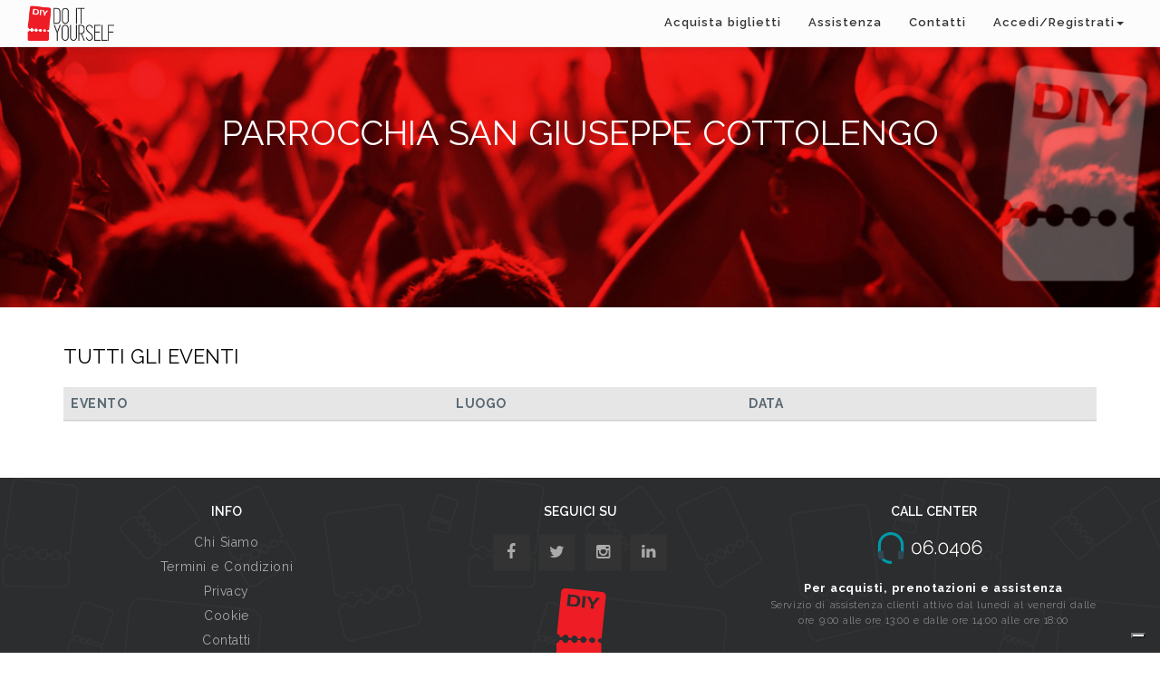

--- FILE ---
content_type: text/html; charset=UTF-8
request_url: https://www.diyticket.it/organizers/672/parrocchia-san-giuseppe-cottolengo
body_size: 6508
content:





<!DOCTYPE html>
<html lang="it" prefix="og: http://ogp.me/ns#">
<head>
	<meta charset="utf-8">
	<meta name="title" content="PARROCCHIA SAN GIUSEPPE COTTOLENGO">
	<meta name="description" content="PARROCCHIA SAN GIUSEPPE COTTOLENGO">
	
	<title>PARROCCHIA SAN GIUSEPPE COTTOLENGO</title>
	
	<!-- Schema.org markup for Google+ -->
	<meta itemprop="name" content="PARROCCHIA SAN GIUSEPPE COTTOLENGO">
	<meta itemprop="description" content="PARROCCHIA SAN GIUSEPPE COTTOLENGO">
	<meta itemprop="image" content="">

	<!-- Twitter Card data -->
	<meta name="twitter:card" content="summary_large_image">
	<meta name="twitter:site" content="@diyticket"> <!-- username twitter account -->
	<meta name="twitter:title" content="PARROCCHIA SAN GIUSEPPE COTTOLENGO">
	<meta name="twitter:description" content="PARROCCHIA SAN GIUSEPPE COTTOLENGO">
	<!-- Twitter summary card with large image must be at least 280x150px -->
	<meta name="twitter:image" content="">

	<!-- Open Graph data -->
	<meta property="og:title" content="PARROCCHIA SAN GIUSEPPE COTTOLENGO" />
	<meta property="og:type" content="website" />
	<meta property="og:url" content="https://www.diyticket.it/organizers/672/parrocchia-san-giuseppe-cottolengo" />
	<meta property="og:image" content="" />
	<meta property="og:description" content="PARROCCHIA SAN GIUSEPPE COTTOLENGO" /> 
	<meta property="og:site_name" content="DIY" />
	<meta property="fb:app_id" content="1119853408042084"/> <!-- id app facebook -->
	
	
	<style type="text/css">
<!--
#eucookielaw { display:none }
-->
</style>
<meta name="viewport" content="width=device-width, initial-scale=1">



<script src="//ajax.googleapis.com/ajax/libs/jquery/1.11.3/jquery.min.js" type="text/javascript"></script>
<link href='https://fonts.googleapis.com/css?family=Raleway:500' rel='stylesheet' type='text/css'>
<script src="https://www.diyticket.it/js/modernizr-2.8.3-respond-1.4.2.min.js"></script>
<!-- <script src="https://maps.google.com/maps/api/js?sensor=true&language=it" type="text/javascript"></script> -->
<link rel="shortcut icon" href="https://www.diyticket.it/favicon.ico"  />
 <script type="text/javascript">
var _iub = _iub || [];
_iub.csConfiguration = {"askConsentAtCookiePolicyUpdate":true,"enableLgpd":true,"floatingPreferencesButtonDisplay":"bottom-right","perPurposeConsent":true,"siteId":3209468,"whitelabel":false,"cookiePolicyId":78506473,"lang":"it","cookiePolicyUrl":"https://www.diyticket.it/cookie", "banner":{ "acceptButtonDisplay":true,"closeButtonDisplay":false,"customizeButtonDisplay":true,"explicitWithdrawal":true,"listPurposes":true,"position":"float-top-center","rejectButtonDisplay":true }};
</script>
<script type="text/javascript" src="//cdn.iubenda.com/cs/iubenda_cs.js" charset="UTF-8" async></script>

<link rel="stylesheet" href="https://maxcdn.bootstrapcdn.com/font-awesome/4.4.0/css/font-awesome.min.css">

    <link href="https://www.diyticket.it/css/help/bootstrap.min.css" rel="stylesheet">  
<link href="https://www.diyticket.it/css/jquery-ui.css" rel="stylesheet">
<link href="https://www.diyticket.it/css/summernote.css" rel="stylesheet">
<link href="https://www.diyticket.it/css/sweetalert.css" rel="stylesheet">
<link href="https://www.diyticket.it/css/styles.css" rel="stylesheet">
<link rel="stylesheet" href="https://fonts.googleapis.com/css?family=Lora:400italic|Montserrat:400,700|Raleway:400,100,200,300,500,600,700,800|Dancing+Script" >
<link href="https://www.diyticket.it/css/help/bootstrap.css" rel="stylesheet">
<link href="https://www.diyticket.it/css_home/icons.css" rel="stylesheet">
<link href="https://www.diyticket.it/css_home/typography.css" rel="stylesheet">
<link href="https://www.diyticket.it/css_home/scrollbar.css" rel="stylesheet">
<link href="https://www.diyticket.it/css_home/animate.css" rel="stylesheet">
<link href="https://www.diyticket.it/cloudslider/css/cloudslider.css" rel="stylesheet">
<!--<link href="https://www.diyticket.it/cubeportfolio/css/cubeportfolio.css" rel="stylesheet">-->
<link href="https://www.diyticket.it/css_home/slick.css" rel="stylesheet">
<link href="https://www.diyticket.it/css_home/slick-theme.css" rel="stylesheet">
<link href="https://www.diyticket.it/nivo-lightbox/nivo-lightbox.css" rel="stylesheet">
<link href="https://www.diyticket.it/nivo-lightbox/themes/default/default.css" rel="stylesheet">
<link href="https://www.diyticket.it/css_home/click-hover-effects.css" rel="stylesheet">
<link href="https://www.diyticket.it/owl-carousel/assets/owl.carousel.css" rel="stylesheet">
<link href="https://www.diyticket.it/owl-carousel/assets/owl.theme.default.min.css" rel="stylesheet">
<link href="https://www.diyticket.it/css_home/theme.css" rel="stylesheet">
<link href="https://www.diyticket.it/css_home/color.css" rel="stylesheet">


<link href="https://www.diyticket.it/css/help/slicknav.css" rel="stylesheet">
<link href="https://www.diyticket.it/css/help/owl.carousel.css" rel="stylesheet">
<link href="https://www.diyticket.it/css/help/theme.css" rel="stylesheet">
<link href="https://www.diyticket.it/css/help/font-awesome.min.css" rel="stylesheet">
<link href="https://www.diyticket.it/css/help/normalize.css" rel="stylesheet">
<link href="https://www.diyticket.it/css/help/main.css" rel="stylesheet">
<link href="https://www.diyticket.it/css/help/responsive.css" rel="stylesheet">

<!-- <script src='https://www.google.com/recaptcha/api.js"?hl=it'></script> -->

<!-- Google tag (gtag.js) --> 
<script async src="https://www.googletagmanager.com/gtag/js?id=G-FJRNQS04ME"></script> 
<script>window.dataLayer = window.dataLayer || []; function gtag(){dataLayer.push(arguments);} gtag('js', new Date()); gtag('config', 'G-FJRNQS04ME'); </script>

  

</head>
<body data-spy="scroll" data-target=".navscroll">
	

<script>
$('#dropdown-login').click(function(e) {
   e.stopPropagation();
});
</script>

<!-- main navigation START -->
<nav id="nav-home" class="navbar navbar-custom transparent-nav navbar-fixed-top mega-menu top-nav-collapse" role="navigation">
  <div class="col-lg-12">
  
    <!-- Brand and toggle get grouped for better mobile display -->
    <div class="navbar-header">
      <button type="button" class="navbar-toggle collapsed" data-toggle="collapse" data-target="#bs-example-navbar-collapse-1">
        <span class="sr-only">Toggle navigation</span>
        <span class="icon-bar"></span>
        <span class="icon-bar"></span>
        <span class="icon-bar"></span>
      </button>
     <a class="navbar-brand" href="https://www.diyticket.it/"><img src="https://www.diyticket.it/images/diy_dark.png" alt="diy"></a>
      
        <form action="https://www.diyticket.it/search" class="form-inline navbar-form pull-left visible-xs" id="formsearch" method="post" accept-charset="utf-8">
          <div class="input-group col-xs-7">
              <input type="text" name="cosa" value=""  class="form-control" placeholder="Cerca un Evento" id="cosa2" />
               <div class="input-group-btn" >
                  <button type="submit" class="btn btn-default3" id="ricerca2"><i class="fa fa-search" ></i></button>
               </div>
              
            </div>
         </form>
    </div>    
  
    <!-- Collect the nav links, forms, and other content for toggling -->
    <div class="collapse navbar-collapse navscroll" id="bs-example-navbar-collapse-1">
      <ul class="nav navbar-nav navbar-right" id="navbar-diy" >
        <li><a href="https://www.diyticket.it/search/all">Acquista biglietti</a></li>
        <li class="dropdown user user-menu hidden-xs" >
            <a class="dropdown-toggle" data-toggle="dropdown" style="font-family: 'Raleway', serif;"  href="#">
              Assistenza            </a>
            <ul class="dropdown-menu dropdown-custom dropdown-menu-right" style="font-family: 'Raleway', serif;-webkit-border-radius: 5px;
-moz-border-radius: 5px;border-radius: 5px;border:none;background-color:#fcfcfc;"   >
              <li class="dropdown-header">
                <a href="https://www.diyticket.it/selfhelp">Come Funziona</a>
              </li>
             <!-- <li class="dropdown-header">
                <a href="https://www.diyticket.it/selfhelp-ticket">Scegli il tuo biglietto</a>
              </li>
              <li class="dropdown-header">
                <a href="https://www.diyticket.it/selfhelp-ticket">Prenota online, paga e ritira nei Punti Mooney</a>
              </li>
              <li class="dropdown-header">
                <a href="https://www.diyticket.it/selfhelp-ticket">Paga online e stampa a casa</a>
              </li>
              <li class="dropdown-header">
                <a href="https://www.diyticket.it/selfhelp-ticket">Acquista o prenota da call center</a>
              </li>
              <li class="dropdown-header">
                <a href="https://www.diyticket.it/selfhelp-ticket">Goditi l'evento</a>
              </li>-->
             <li class="dropdown-header">
                <a href="https://www.diyticket.it/faq">FAQ</a>
              </li>
              <!--
              <li class="dropdown-header">
                <a href="https://www.diyticket.it/cambionominativo">Cambio nominativo</a>
              </li>
              -->
            </ul>
        </li>

        <!--Menu Come funziona Mobile-->
             <!-- <li class="visible-xs">
                  <a href="#" class="dropdown-toggle" data-toggle="dropdown" style="font-family: 'Raleway', serif;">
                    Assistenza                  </a>
              </li> 
            <li class="visible-xs">
                <a href="https://www.diyticket.it/selfhelp">Come Funziona</a>
              </li> -->
              <!--<li class="visible-xs">
                <a href="https://www.diyticket.it/selfhelp-ticket">Scegli il tuo biglietto</a>
              </li>
              <li class="visible-xs">
                <a href="https://www.diyticket.it/selfhelp-ticket">Prenota online, paga e ritira nei Punti Mooney</a>
              </li>
              <li class="visible-xs">
                <a href="https://www.diyticket.it/selfhelp-ticket">Paga online e stampa a casa</a>
              </li>
              <li class="visible-xs">
                <a href="https://www.diyticket.it/selfhelp-ticket">Acquista o prenota da call center</a>
              </li>
              <li class="visible-xs">
                <a href="https://www.diyticket.it/selfhelp-ticket">Goditi l'evento</a>
              </li>
              <li class="visible-xs">
                <a href="https://www.diyticket.it/faq">FAQ</a>
              </li>
              <li class="dropdown-header">
                <a href="https://www.diyticket.it/cambionominativo">Cambio nominativo</a>
              </li>
            -->
        

        <!--Fine Menu Come funziona Mobile-->



         <!--<li><a href="https://www.diyticket.it/faq">F.A.Q.</a></li>-->
         <li class="hidden-xs"><a href="https://www.diyticket.it/contacts">Contatti</a></li>
         
 
 <li><a class="dropdown-toggle hidden-xs" data-toggle="dropdown" style="border:transparent;text-transform: capitalize;" href="#">Accedi/Registrati<span class="caret"></span></a>
<ul id="loginmenu" class="dropdown-menu" >
   <div class="col-xs-12 col-md-12">
      <div class="row">
        <div class="col-lg-6" id="mobilemenu2">
          <h4  class="color-black" style="font-size:16px;">Accedi inserendo i tuoi dati</h4>
          <div id="formlogin" style="margin-top: 0px;">
            <form action="https://www.diyticket.it/login/diylogin" method="post" accept-charset="utf-8">
              <div class="form-group">
              <input type="text" name="diyemaillogin" value="" id="diyemaillogin" placeholder="Email" class="form-control email"  />
          
              </div>
              <div class="form-group">
              <input type="password" name="diypasswordlogin" value="" id="diypasswordlogin" placeholder="Password" class="form-control chiavetta"  />
      
              </div>
              <div class="g-recaptcha" data-sitekey="6Lds5awpAAAAAMD3mL4z92UJY6D6qJEgFnL__OPZ"></div>
              <div class="form-group">

              <input type="checkbox" name="ricordami" value="1" checked="checked" id="ricordami" style="margin-left:3px"  />
<small style="color:black;">Ricordami</small>
              </div>
              <button type="submit" id="diylogin" class="btn btn-primary1 btn-block" style="background-color:red" ><div id="button-diy1"></div><span style="color:#fff;">Accedi con DIY</span></button>
      
            </form>             <h5 style="font-size:12px;">Non sei ancora registrato?<a id="menuhome4" href="/signin" style="color:black;"> Clicca qui</a></h5>
  
          </div>
 
        <!--  <div class="col-md-12">
          <medium><a href="https://www.diyticket.it/passwordrecover">Hai perso la password?</a></medium>
        </div> -->
         <div class="col-md-12">
          <medium></medium>
        </div>
        <div class="col-md-12 spacer"></div>
        </div>

        <div class="col-lg-6" id="mobilemenu1">
          <h4 class="color-black" style="font-size:16px;">Oppure...</h4>
          <button type="button" class="btn btn-facebook btn-block"  onClick=window.location.href='https://www.facebook.com/v2.5/dialog/oauth?client_id=1119853408042084&state=5b86f4da7912c953da0322b70da10a89&response_type=code&sdk=php-sdk-5.1.2&redirect_uri=https%3A%2F%2Fwww.diyticket.it%2Flogin%2Ffblogin&scope=public_profile%2Cemail'><div id="button-fb"></div><span>Accedi con Facebook</span></button>
  
          
<div style="height:10px;"></div>
          </div>
      </div>
      
      
      
    </div>
</ul></li>        

     
  
    <li class="drop down visible-xs" >
       
            <a class="dropdown-toggle" href="#" data-toggle="dropdown">Accedi/Registrati<span class="caret"></span></a>
            <div class="dropdown-menu" style="padding: 15px; padding-bottom: 0px;">

                          <!-- Login form here -->
            <div class="col-sm-6" >
              <h4  class="color-black" style="font-size:16px;color:#fff;">Accedi inserendo i tuoi dati</h4>
          <div id="formlogin" style="margin-top: 0px;">
            <form action="https://www.diyticket.it/login/diylogin" method="post" accept-charset="utf-8">
              <div class="form-group">
              <input type="text" name="diyemaillogin" value="" id="diyemaillogin" placeholder="Email" class="form-control email"  />
          
              </div>
              <div class="form-group">
              <input type="password" name="diypasswordlogin" value="" id="diypasswordlogin" placeholder="Password" class="form-control chiavetta"  />
      
              </div>
              <div class="g-recaptcha" data-sitekey="6Lds5awpAAAAAMD3mL4z92UJY6D6qJEgFnL__OPZ"></div>
              <div class="form-group">

              <input type="checkbox" name="ricordami" value="1" checked="checked" id="ricordami" style="margin-left:3px"  />
<small style="color:#fff;">Ricordami</small>
              </div>

              <button type="submit" id="diylogin" class="btn btn-primary btn-block" style="background-color:red" ><div id="button-diy1" ></div><span style="color:#fff;">Accedi con DIY</span></button>
      
            </form>             <h5 style="font-size:12px;color:#fff;">Non sei ancora registrato?<a id="menuhome4" href="/signin" style="color:#fff;"> Clicca qui</a></h5>
  
          </div>
        </div>
          <div class="col-sm-6" >
          <h4 class="color-black" style="font-size:16px;color:#fff;">Oppure...</h4>
          <button type="button" class="btn btn-facebook btn-block"  onClick=window.location.href='https://www.facebook.com/v2.5/dialog/oauth?client_id=1119853408042084&state=5b86f4da7912c953da0322b70da10a89&response_type=code&sdk=php-sdk-5.1.2&redirect_uri=https%3A%2F%2Fwww.diyticket.it%2Flogin%2Ffblogin&scope=public_profile%2Cemail'><div id="button-fb"></div><span>Accedi con Facebook</span></button>
  
         
          <div style="height:10px;"></div>
          </div>
         
            </div>



      </li>
   
       
<li class="visible-xs">
                <a href="https://www.diyticket.it/selfhelp">Come Funziona</a>
              </li>
 <li class="visible-xs"><a href="https://www.diyticket.it/contacts">Contatti</a></li>


      
      
        <!-- menu lingue      
        <li class="dropdown hidden-xs">
          <a href="#" id="a-lang" class="lang-ll dropdown-toggle" data-toggle="dropdown" role="button" aria-haspopup="true" aria-expanded="false"><div class="langflag" style="background: url('https://www.diyticket.it/images/sprite.png') no-repeat; background-position: -379px -171px"></div>it <i class="pull-right fa fa-angle-down"></i></a>
          
         
                  </li>
          fine menu lingue -->
    </div><!-- /.navbar-collapse -->
    
  </div><!-- /.container -->
</nav>
<!-- main navigation END -->
<!-- <body data-spy="scroll" data-target=".navscroll"> -->
 <script type="text/javascript">
    var centreGot = false;
  </script>



<script  type="text/javascript" src="/js/it.js"></script>
  


  <div class="content">
<hr class="spacer-25">
           <section class="landing-intro-events">
    <div class="container">
      <div class="row">
        <div class="col-xs-12 text-center">
          <h1 style="color:#fff;font-size:38px;";>PARROCCHIA SAN GIUSEPPE COTTOLENGO</h1>
          <h2 style="color:#fff">
			  <br><br>
			  <br><br>
			            </h2>
        </div>
      </div>
    </div>
  </section>
<script>
$( function()
{
    var targets = $( '[rel~=tooltip]' ),
        target  = false,
        tooltip = false,
        title   = false;
 
    targets.bind( 'mouseenter', function()
    {
        target  = $( this );
        tip     = target.attr( 'title' );
        tooltip = $( '<div id="tooltip"></div>' );
 
        if( !tip || tip == '' )
            return false;
 
        target.removeAttr( 'title' );
        tooltip.css( 'opacity', 0 )
               .html( tip )
               .appendTo( 'body' );
 
        var init_tooltip = function()
        {
            if( $( window ).width() < tooltip.outerWidth() * 1.5 )
                tooltip.css( 'max-width', $( window ).width() / 2 );
            else
                tooltip.css( 'max-width', 340 );
 
            var pos_left = target.offset().left + ( target.outerWidth() / 2 ) - ( tooltip.outerWidth() / 2 ),
                pos_top  = target.offset().top - tooltip.outerHeight() - 20;
 
            if( pos_left < 0 )
            {
                pos_left = target.offset().left + target.outerWidth() / 2 - 20;
                tooltip.addClass( 'left' );
            }
            else
                tooltip.removeClass( 'left' );
 
            if( pos_left + tooltip.outerWidth() > $( window ).width() )
            {
                pos_left = target.offset().left - tooltip.outerWidth() + target.outerWidth() / 2 + 20;
                tooltip.addClass( 'right' );
            }
            else
                tooltip.removeClass( 'right' );
 
            if( pos_top < 0 )
            {
                var pos_top  = target.offset().top + target.outerHeight();
                tooltip.addClass( 'top' );
            }
            else
                tooltip.removeClass( 'top' );
 
            tooltip.css( { left: pos_left, top: pos_top } )
                   .animate( { top: '+=10', opacity: 1 }, 50 );
        };
 
        init_tooltip();
        $( window ).resize( init_tooltip );
 
        var remove_tooltip = function()
        {
            tooltip.animate( { top: '-=10', opacity: 0 }, 50, function()
            {
                $( this ).remove();
            });
 
            target.attr( 'title', tip );
        };
 
        target.bind( 'mouseleave', remove_tooltip );
        tooltip.bind( 'click', remove_tooltip );
    });
});
</script>

       <div class="container">
                <section class="section" id="features">
        <div class="container">
                 <hr class="spacer-10">
            <div class="row">
                <div class="col-md-6 text-left">
                 
                        <h3 class="title1organizzatore">TUTTI GLI EVENTI</h3>
                    
                </div>
                <div class="col-md-6 text-right">
                   
                        <h3 class="img1organizzatore">
													</h3>
                    
                </div>

            
            </div>
</section>



                <div class="row">
                  <div class="col-xs-12 col-sm-12 col-md-12 col-lg-12">
                    <hr class="spacer-10">
                    <div class="table-responsive">
                   <table class="table table-striped">
                          <thead style="background-color:#e6e6e6;">
                            <tr >
                              <th>EVENTO</th>
                              <th></th>
                              <th>LUOGO</th>
                               <th>DATA</th>
                               <th></th>
                              <th></th>
                            </tr>
                          </thead>
                          <tbody>
							                            </tbody>
                    </table>

                  

                  </div>
                      
                    </div>
                  </div>                
                </div>
 </div>
<hr class="spacer-20">







<!-- footer START -->
<footer class="footer">
	<div class="container">
		<div class="row">
			<div class="col-lg-4 col-sm-12 col-xs-12 text-center">
			
				<h4 class="strong" id="strong-responsive">INFO</h4>
				<ul class="ft-list">
					<li><a href="https://www.diyticket.it/about-us">Chi Siamo</a></li>
					
					<!--<li><a href="javascript:void(0);" title="Link title here">T&amp;C</a></li>-->
					<li><a href="https://www.diyticket.it/terms_and_conditions">Termini e Condizioni</a></li>
					<li><a href="https://www.diyticket.it/privacy">Privacy</a></li>
					<li><a href="https://www.diyticket.it/cookie">Cookie</a></li>
					<li><a href="https://www.diyticket.it/contacts">Contatti</a></li>
					<li><a href="https://www.diyticket.it/jobs">Lavora con noi</a></li>
					<li><a href="https://www.diyticket.it/faq">F.A.Q.</a></li>
					<li><a href="https://www.diyticket.it/avvisi_e_rimborsi">Avvisi e Rimborsi</a></li>
					<!--<li><a href="https://www.diyticket.it/live-bond-organizzatori">Progetto Live-Bond Organizzatori</a></li>-->
					<!--<li><a href="https://backstage.diyticket.it/" target="_alt">Area Organizzatori</a></li>-->


				</ul>
		
			</div>
			<div class="col-lg-4 col-sm-12 col-xs-12 text-center">
			
				<h4 class="strong">SEGUICI SU</h4>
				<div class="ft-social">
					<a class="cst-btn-ten" href="https://www.facebook.com/DIYticket" target="_blank"><i class="fa fa-facebook"></i><span>f</span></a>
					<a class="cst-btn-ten" href="https://twitter.com/DIYticket"  target="_blank"><i class="fa fa-twitter"></i><span>t</span></a>
					<a class="cst-btn-ten" href="https://www.instagram.com/diy_ticket/"  target="_blank"><i class="fa fa-instagram"></i><span>d</span></a>
					<a class="cst-btn-ten" href="https://www.linkedin.com/company/do-it-yourself-srl/" target="_blank"><i class="fa fa-linkedin"></i><span>i</span></a>
				</div>
				<div class="spacer"></div>
				<div>
					<img src="https://www.diyticket.it/images/logo_footer.png">
				</div>
				
				
				
			</div>
			
			<div class="col-lg-4 col-sm-12 col-xs-12 text-center">
			
				<h4 class="strong">CALL CENTER</h4>
				<ul class="ft-list">
					<li style="font-size:11px;">
					<img src="https://www.diyticket.it/images/call_center.png"><br /><br/><div style='font-family: 'Raleway', serif;'> <b style='color:#fff;font-size:13px;'>Per acquisti, prenotazioni e assistenza</b><br/>Servizio di assistenza clienti attivo dal lunedi al venerdi dalle ore 9:00 alle ore 13:00 e dalle ore 14:00 alle ore 18:00</div>					
					</li>
				</ul>
				
			</div>
		</div>
		<hr>
		<div class="row">
			<div class="col-lg-12 col-sm-12 col-md-12 text-center">
			
				<p class="copyright text-center">&copy; 2015 DIYTICKET S.R.L. Via Lucrezio Caro, 51 – 00193 Roma - Email: info@diyticket.cloud  PEC: mail@pec.diyticket.cloud <br/> P.Iva 16716031006 CCIAA/REA RM1671472</p>	
				
			</div>
		</div>
		
	</div>
</footer>
<!-- footer END -->

<div class="modal fade" id="password_modal" role="dialog">
    <div class="modal-dialog">
    
      <!-- Modal content-->
      <div class="modal-content">
        <div class="modal-header">
          <button type="button" class="close" data-dismiss="modal">&times;</button>
          <h4 style="color:#fff;"><i class="fa fa-key"></i> Cambia password</h4>
        </div>
        <div class="modal-body">
         
<div class="row" id="diypassword_change">
      <div class="col-xs-12">
        <form action="https://www.diyticket.it/changepassword" id="formpwdchange" method="post" accept-charset="utf-8">
<input type="hidden" name="userid" value="" style="display:none;" />
          <div class="form-group">
            <label for="vpwd">Vecchia Password</label>
            <input type="password" name="vpwd" value="" id="vpwd" placeholder="Vecchia Password" class="form-control"  />
          
            <label class="text-danger" id="vpwdcheck" style="display:none">Vecchia password errata</label>

          </div>
          <div class="form-group">
            <label for="npwd">Nuova Password</label>
            <input type="password" name="npwd" value="" id="npwd" placeholder="Nuova Password" class="form-control"  />
          
            <p class="text-danger" id="errornpwd" style="display:none"> 
              Nuova Password obbligatoria.            </p>
            </div>
            <div class="form-group">
            <label for="rnpwd">Ripeti Nuova Password</label>
            <input type="password" name="rnpwd" value="" id="rnpwd" placeholder="Ripeti Nuova Password" class="form-control"  />
          
            <p class="text-danger" id="errorrnpwd" style="display:none">Le due password non corrispondono</p>
            </div>
            <button type="submit" id="diychangepwd" class="btn btn-registrati btn-block" >Salva nuova password</button>
      
          </form>      </div>
    </div>    

        </div>
        
      </div>
      
    </div>
  </div> 
  
 
 <script type="text/javascript">
var _iub = _iub || [];
_iub.csConfiguration = {"askConsentAtCookiePolicyUpdate":true,"enableLgpd":true,"floatingPreferencesButtonDisplay":"bottom-right","perPurposeConsent":true,"siteId":3209468,"whitelabel":false,"cookiePolicyId":78506473,"lang":"it","cookiePolicyUrl":"https://www.diyticket.it/cookie", "banner":{ "acceptButtonDisplay":true,"closeButtonDisplay":false,"customizeButtonDisplay":true,"explicitWithdrawal":true,"listPurposes":true,"position":"float-top-center","rejectButtonDisplay":true }};
</script>
<script type="text/javascript" src="//cdn.iubenda.com/cs/iubenda_cs.js" charset="UTF-8" async></script>
    
<!-- jQuery plugins -->


<script src="https://www.diyticket.it/js/js/vendor/jquery.js"></script>

<script src="https://www.diyticket.it/js/js/easing.js"></script>
<script src="https://www.diyticket.it/js/js/scrollbar.js"></script>

<script src="https://www.diyticket.it/js/js/raphael.js"></script>
<script src="https://www.diyticket.it/js/js/tabs.js"></script>
<!--<script src="https://www.diyticket.it/js/js/js/livicons.js"></script>-->
<!--<script src="https://www.diyticket.it/js/js/icheck.js"></script>-->
<script src="https://www.diyticket.it/js/js/mousewheel.js"></script>
<script src="https://www.diyticket.it/js/js/selectik.js"></script>
<script src="https://www.diyticket.it/js/js/spinedit.js"></script>
<script src="https://www.diyticket.it/js/js/hover-dropdown.js"></script>
<script src="https://www.diyticket.it/js/js/wow.js"></script>
<script src="https://www.diyticket.it/js/js/classie.js"></script>
<script src="https://www.diyticket.it/cloudslider/js/cloudslider.jquery.min.js"></script>
<script src="https://www.diyticket.it/cubeportfolio/js/jquery.cubeportfolio.js"></script>
<!--<script<script src="https://www.diyticket.it/nivo-lightbox/nivo-lightbox.min.js"></script>-->
<script src="https://www.diyticket.it/js/js/appear.js"></script>
<script src="https://www.diyticket.it/js/js/pie-chart.js"></script>
<script src="https://www.diyticket.it/js/js/vide.js"></script>
<script src="https://www.diyticket.it/js/js/fitvids.js"></script>

<script src="https://www.diyticket.it/owl-carousel/owl.carousel.min.js"></script>
<script src="https://www.diyticket.it/js/js/jflickrfeed.js"></script>
<script src="https://www.diyticket.it/js/js/tweecool.js"></script>
<script src="https://www.diyticket.it/js/js/chart.js"></script>
<script src="https://www.diyticket.it/js/js/totop.js"></script>
<!--<script src="https://www.diyticket.it/js/js/sm-scroll.js"></script>-->


<script src="https://www.diyticket.it/js/js/smooth-scroll.js"></script>
<script src="https://www.diyticket.it/js/js/ajaxchimp.js"></script>
<!--<script src="https://www.diyticket.it/js/js/contactv2.js"></script>-->
<script src="https://www.diyticket.it/js/js/form.js"></script>

<script src="https://www.diyticket.it/js/js/countdown.js"></script>

<script src="https://www.diyticket.it/js/js/tempo.js"></script>
<script src="https://www.diyticket.it/js/js/main.js"></script>

<script src="https://www.google.com/recaptcha/api.js"" async defer></script>

<script src="https://maxcdn.bootstrapcdn.com/bootstrap/3.3.5/js/bootstrap.min.js" integrity="sha256-Sk3nkD6mLTMOF0EOpNtsIry+s1CsaqQC1rVLTAy+0yc= sha512-K1qjQ+NcF2TYO/eI3M6v8EiNYZfA95pQumfvcVrTHtwQVDG+aHRqLi/ETn2uB+1JqwYqVG3LIvdm9lj6imS/pQ==" crossorigin="anonymous"></script>

<script src="https://code.jquery.com/ui/1.12.1/jquery-ui.js"></script>
<!--<script src="https://www.diyticket.it/js/summernote.js"></script>-->
<script src=""></script>
<script src="https://unpkg.com/sweetalert/dist/sweetalert.min.js"></script>
<script src="https://www.diyticket.it/js/js/jquery.validate.js"></script>

<script src="https://www.diyticket.it/js/help/vendor/jquery-1.10.2.min.js"></script>
<script src="https://www.diyticket.it/js/help/owl.carousel.min.js"></script>

<script src="https://www.diyticket.it/js/help/plugins.js"></script>
<script src="https://www.diyticket.it/js/help/main.js"></script>

       

 
<script>

	$("body").on("click",".addbookmark",function(){
			questo=$(this);
			idevent=$(this).attr("idev");	
					dati="azione=add&idevent="+idevent;
			url="https://www.diyticket.it/search/setbk";
			$.post(url,dati,function() {
				// sostituire alert con chiamata a pulsante login
				window.location.href="https://www.diyticket.it/signin";
			});
			});
	
	$("body").on("click",".delbookmark",function(){
		questo=$(this);
		idevent=$(this).attr("idev");
					dati="azione=del&idevent="+idevent;
			url="https://www.diyticket.it/search/setbk";
			$.post(url,dati,function() {
				// sostituire alert con chiamata a pulsante login
				window.location.href="https://www.diyticket.it/signin";
			});
			});

	$(".bottacquista").click(function() {
		$(this).html('Acquisto in corso...').prop('disabled', true);	
		window.location.href=$(this).attr('data-href');
	});
	
</script><script type="text/javascript">
	
		$("button#diylogin").click(function() {
			$(this).html('Accesso in corso...').prop('disabled', true);
			$(this).closest('form').submit();
		});

		$("button#btn_diylogin").click(function() {
			$(this).html('Accesso in corso...').prop('disabled', true);
			$(this).closest('form').submit();
		});

		$("button.btn-facebook").click(function() {
			$(this).html('<div id="button-fb"></div><span>Accesso in corso...</span>').prop('disabled', true);
		});
</script>

</body>
</html>


--- FILE ---
content_type: text/html; charset=utf-8
request_url: https://www.google.com/recaptcha/api2/anchor?ar=1&k=6Lds5awpAAAAAMD3mL4z92UJY6D6qJEgFnL__OPZ&co=aHR0cHM6Ly93d3cuZGl5dGlja2V0Lml0OjQ0Mw..&hl=en&v=PoyoqOPhxBO7pBk68S4YbpHZ&size=normal&anchor-ms=20000&execute-ms=30000&cb=qw9gx5zc1lfi
body_size: 50259
content:
<!DOCTYPE HTML><html dir="ltr" lang="en"><head><meta http-equiv="Content-Type" content="text/html; charset=UTF-8">
<meta http-equiv="X-UA-Compatible" content="IE=edge">
<title>reCAPTCHA</title>
<style type="text/css">
/* cyrillic-ext */
@font-face {
  font-family: 'Roboto';
  font-style: normal;
  font-weight: 400;
  font-stretch: 100%;
  src: url(//fonts.gstatic.com/s/roboto/v48/KFO7CnqEu92Fr1ME7kSn66aGLdTylUAMa3GUBHMdazTgWw.woff2) format('woff2');
  unicode-range: U+0460-052F, U+1C80-1C8A, U+20B4, U+2DE0-2DFF, U+A640-A69F, U+FE2E-FE2F;
}
/* cyrillic */
@font-face {
  font-family: 'Roboto';
  font-style: normal;
  font-weight: 400;
  font-stretch: 100%;
  src: url(//fonts.gstatic.com/s/roboto/v48/KFO7CnqEu92Fr1ME7kSn66aGLdTylUAMa3iUBHMdazTgWw.woff2) format('woff2');
  unicode-range: U+0301, U+0400-045F, U+0490-0491, U+04B0-04B1, U+2116;
}
/* greek-ext */
@font-face {
  font-family: 'Roboto';
  font-style: normal;
  font-weight: 400;
  font-stretch: 100%;
  src: url(//fonts.gstatic.com/s/roboto/v48/KFO7CnqEu92Fr1ME7kSn66aGLdTylUAMa3CUBHMdazTgWw.woff2) format('woff2');
  unicode-range: U+1F00-1FFF;
}
/* greek */
@font-face {
  font-family: 'Roboto';
  font-style: normal;
  font-weight: 400;
  font-stretch: 100%;
  src: url(//fonts.gstatic.com/s/roboto/v48/KFO7CnqEu92Fr1ME7kSn66aGLdTylUAMa3-UBHMdazTgWw.woff2) format('woff2');
  unicode-range: U+0370-0377, U+037A-037F, U+0384-038A, U+038C, U+038E-03A1, U+03A3-03FF;
}
/* math */
@font-face {
  font-family: 'Roboto';
  font-style: normal;
  font-weight: 400;
  font-stretch: 100%;
  src: url(//fonts.gstatic.com/s/roboto/v48/KFO7CnqEu92Fr1ME7kSn66aGLdTylUAMawCUBHMdazTgWw.woff2) format('woff2');
  unicode-range: U+0302-0303, U+0305, U+0307-0308, U+0310, U+0312, U+0315, U+031A, U+0326-0327, U+032C, U+032F-0330, U+0332-0333, U+0338, U+033A, U+0346, U+034D, U+0391-03A1, U+03A3-03A9, U+03B1-03C9, U+03D1, U+03D5-03D6, U+03F0-03F1, U+03F4-03F5, U+2016-2017, U+2034-2038, U+203C, U+2040, U+2043, U+2047, U+2050, U+2057, U+205F, U+2070-2071, U+2074-208E, U+2090-209C, U+20D0-20DC, U+20E1, U+20E5-20EF, U+2100-2112, U+2114-2115, U+2117-2121, U+2123-214F, U+2190, U+2192, U+2194-21AE, U+21B0-21E5, U+21F1-21F2, U+21F4-2211, U+2213-2214, U+2216-22FF, U+2308-230B, U+2310, U+2319, U+231C-2321, U+2336-237A, U+237C, U+2395, U+239B-23B7, U+23D0, U+23DC-23E1, U+2474-2475, U+25AF, U+25B3, U+25B7, U+25BD, U+25C1, U+25CA, U+25CC, U+25FB, U+266D-266F, U+27C0-27FF, U+2900-2AFF, U+2B0E-2B11, U+2B30-2B4C, U+2BFE, U+3030, U+FF5B, U+FF5D, U+1D400-1D7FF, U+1EE00-1EEFF;
}
/* symbols */
@font-face {
  font-family: 'Roboto';
  font-style: normal;
  font-weight: 400;
  font-stretch: 100%;
  src: url(//fonts.gstatic.com/s/roboto/v48/KFO7CnqEu92Fr1ME7kSn66aGLdTylUAMaxKUBHMdazTgWw.woff2) format('woff2');
  unicode-range: U+0001-000C, U+000E-001F, U+007F-009F, U+20DD-20E0, U+20E2-20E4, U+2150-218F, U+2190, U+2192, U+2194-2199, U+21AF, U+21E6-21F0, U+21F3, U+2218-2219, U+2299, U+22C4-22C6, U+2300-243F, U+2440-244A, U+2460-24FF, U+25A0-27BF, U+2800-28FF, U+2921-2922, U+2981, U+29BF, U+29EB, U+2B00-2BFF, U+4DC0-4DFF, U+FFF9-FFFB, U+10140-1018E, U+10190-1019C, U+101A0, U+101D0-101FD, U+102E0-102FB, U+10E60-10E7E, U+1D2C0-1D2D3, U+1D2E0-1D37F, U+1F000-1F0FF, U+1F100-1F1AD, U+1F1E6-1F1FF, U+1F30D-1F30F, U+1F315, U+1F31C, U+1F31E, U+1F320-1F32C, U+1F336, U+1F378, U+1F37D, U+1F382, U+1F393-1F39F, U+1F3A7-1F3A8, U+1F3AC-1F3AF, U+1F3C2, U+1F3C4-1F3C6, U+1F3CA-1F3CE, U+1F3D4-1F3E0, U+1F3ED, U+1F3F1-1F3F3, U+1F3F5-1F3F7, U+1F408, U+1F415, U+1F41F, U+1F426, U+1F43F, U+1F441-1F442, U+1F444, U+1F446-1F449, U+1F44C-1F44E, U+1F453, U+1F46A, U+1F47D, U+1F4A3, U+1F4B0, U+1F4B3, U+1F4B9, U+1F4BB, U+1F4BF, U+1F4C8-1F4CB, U+1F4D6, U+1F4DA, U+1F4DF, U+1F4E3-1F4E6, U+1F4EA-1F4ED, U+1F4F7, U+1F4F9-1F4FB, U+1F4FD-1F4FE, U+1F503, U+1F507-1F50B, U+1F50D, U+1F512-1F513, U+1F53E-1F54A, U+1F54F-1F5FA, U+1F610, U+1F650-1F67F, U+1F687, U+1F68D, U+1F691, U+1F694, U+1F698, U+1F6AD, U+1F6B2, U+1F6B9-1F6BA, U+1F6BC, U+1F6C6-1F6CF, U+1F6D3-1F6D7, U+1F6E0-1F6EA, U+1F6F0-1F6F3, U+1F6F7-1F6FC, U+1F700-1F7FF, U+1F800-1F80B, U+1F810-1F847, U+1F850-1F859, U+1F860-1F887, U+1F890-1F8AD, U+1F8B0-1F8BB, U+1F8C0-1F8C1, U+1F900-1F90B, U+1F93B, U+1F946, U+1F984, U+1F996, U+1F9E9, U+1FA00-1FA6F, U+1FA70-1FA7C, U+1FA80-1FA89, U+1FA8F-1FAC6, U+1FACE-1FADC, U+1FADF-1FAE9, U+1FAF0-1FAF8, U+1FB00-1FBFF;
}
/* vietnamese */
@font-face {
  font-family: 'Roboto';
  font-style: normal;
  font-weight: 400;
  font-stretch: 100%;
  src: url(//fonts.gstatic.com/s/roboto/v48/KFO7CnqEu92Fr1ME7kSn66aGLdTylUAMa3OUBHMdazTgWw.woff2) format('woff2');
  unicode-range: U+0102-0103, U+0110-0111, U+0128-0129, U+0168-0169, U+01A0-01A1, U+01AF-01B0, U+0300-0301, U+0303-0304, U+0308-0309, U+0323, U+0329, U+1EA0-1EF9, U+20AB;
}
/* latin-ext */
@font-face {
  font-family: 'Roboto';
  font-style: normal;
  font-weight: 400;
  font-stretch: 100%;
  src: url(//fonts.gstatic.com/s/roboto/v48/KFO7CnqEu92Fr1ME7kSn66aGLdTylUAMa3KUBHMdazTgWw.woff2) format('woff2');
  unicode-range: U+0100-02BA, U+02BD-02C5, U+02C7-02CC, U+02CE-02D7, U+02DD-02FF, U+0304, U+0308, U+0329, U+1D00-1DBF, U+1E00-1E9F, U+1EF2-1EFF, U+2020, U+20A0-20AB, U+20AD-20C0, U+2113, U+2C60-2C7F, U+A720-A7FF;
}
/* latin */
@font-face {
  font-family: 'Roboto';
  font-style: normal;
  font-weight: 400;
  font-stretch: 100%;
  src: url(//fonts.gstatic.com/s/roboto/v48/KFO7CnqEu92Fr1ME7kSn66aGLdTylUAMa3yUBHMdazQ.woff2) format('woff2');
  unicode-range: U+0000-00FF, U+0131, U+0152-0153, U+02BB-02BC, U+02C6, U+02DA, U+02DC, U+0304, U+0308, U+0329, U+2000-206F, U+20AC, U+2122, U+2191, U+2193, U+2212, U+2215, U+FEFF, U+FFFD;
}
/* cyrillic-ext */
@font-face {
  font-family: 'Roboto';
  font-style: normal;
  font-weight: 500;
  font-stretch: 100%;
  src: url(//fonts.gstatic.com/s/roboto/v48/KFO7CnqEu92Fr1ME7kSn66aGLdTylUAMa3GUBHMdazTgWw.woff2) format('woff2');
  unicode-range: U+0460-052F, U+1C80-1C8A, U+20B4, U+2DE0-2DFF, U+A640-A69F, U+FE2E-FE2F;
}
/* cyrillic */
@font-face {
  font-family: 'Roboto';
  font-style: normal;
  font-weight: 500;
  font-stretch: 100%;
  src: url(//fonts.gstatic.com/s/roboto/v48/KFO7CnqEu92Fr1ME7kSn66aGLdTylUAMa3iUBHMdazTgWw.woff2) format('woff2');
  unicode-range: U+0301, U+0400-045F, U+0490-0491, U+04B0-04B1, U+2116;
}
/* greek-ext */
@font-face {
  font-family: 'Roboto';
  font-style: normal;
  font-weight: 500;
  font-stretch: 100%;
  src: url(//fonts.gstatic.com/s/roboto/v48/KFO7CnqEu92Fr1ME7kSn66aGLdTylUAMa3CUBHMdazTgWw.woff2) format('woff2');
  unicode-range: U+1F00-1FFF;
}
/* greek */
@font-face {
  font-family: 'Roboto';
  font-style: normal;
  font-weight: 500;
  font-stretch: 100%;
  src: url(//fonts.gstatic.com/s/roboto/v48/KFO7CnqEu92Fr1ME7kSn66aGLdTylUAMa3-UBHMdazTgWw.woff2) format('woff2');
  unicode-range: U+0370-0377, U+037A-037F, U+0384-038A, U+038C, U+038E-03A1, U+03A3-03FF;
}
/* math */
@font-face {
  font-family: 'Roboto';
  font-style: normal;
  font-weight: 500;
  font-stretch: 100%;
  src: url(//fonts.gstatic.com/s/roboto/v48/KFO7CnqEu92Fr1ME7kSn66aGLdTylUAMawCUBHMdazTgWw.woff2) format('woff2');
  unicode-range: U+0302-0303, U+0305, U+0307-0308, U+0310, U+0312, U+0315, U+031A, U+0326-0327, U+032C, U+032F-0330, U+0332-0333, U+0338, U+033A, U+0346, U+034D, U+0391-03A1, U+03A3-03A9, U+03B1-03C9, U+03D1, U+03D5-03D6, U+03F0-03F1, U+03F4-03F5, U+2016-2017, U+2034-2038, U+203C, U+2040, U+2043, U+2047, U+2050, U+2057, U+205F, U+2070-2071, U+2074-208E, U+2090-209C, U+20D0-20DC, U+20E1, U+20E5-20EF, U+2100-2112, U+2114-2115, U+2117-2121, U+2123-214F, U+2190, U+2192, U+2194-21AE, U+21B0-21E5, U+21F1-21F2, U+21F4-2211, U+2213-2214, U+2216-22FF, U+2308-230B, U+2310, U+2319, U+231C-2321, U+2336-237A, U+237C, U+2395, U+239B-23B7, U+23D0, U+23DC-23E1, U+2474-2475, U+25AF, U+25B3, U+25B7, U+25BD, U+25C1, U+25CA, U+25CC, U+25FB, U+266D-266F, U+27C0-27FF, U+2900-2AFF, U+2B0E-2B11, U+2B30-2B4C, U+2BFE, U+3030, U+FF5B, U+FF5D, U+1D400-1D7FF, U+1EE00-1EEFF;
}
/* symbols */
@font-face {
  font-family: 'Roboto';
  font-style: normal;
  font-weight: 500;
  font-stretch: 100%;
  src: url(//fonts.gstatic.com/s/roboto/v48/KFO7CnqEu92Fr1ME7kSn66aGLdTylUAMaxKUBHMdazTgWw.woff2) format('woff2');
  unicode-range: U+0001-000C, U+000E-001F, U+007F-009F, U+20DD-20E0, U+20E2-20E4, U+2150-218F, U+2190, U+2192, U+2194-2199, U+21AF, U+21E6-21F0, U+21F3, U+2218-2219, U+2299, U+22C4-22C6, U+2300-243F, U+2440-244A, U+2460-24FF, U+25A0-27BF, U+2800-28FF, U+2921-2922, U+2981, U+29BF, U+29EB, U+2B00-2BFF, U+4DC0-4DFF, U+FFF9-FFFB, U+10140-1018E, U+10190-1019C, U+101A0, U+101D0-101FD, U+102E0-102FB, U+10E60-10E7E, U+1D2C0-1D2D3, U+1D2E0-1D37F, U+1F000-1F0FF, U+1F100-1F1AD, U+1F1E6-1F1FF, U+1F30D-1F30F, U+1F315, U+1F31C, U+1F31E, U+1F320-1F32C, U+1F336, U+1F378, U+1F37D, U+1F382, U+1F393-1F39F, U+1F3A7-1F3A8, U+1F3AC-1F3AF, U+1F3C2, U+1F3C4-1F3C6, U+1F3CA-1F3CE, U+1F3D4-1F3E0, U+1F3ED, U+1F3F1-1F3F3, U+1F3F5-1F3F7, U+1F408, U+1F415, U+1F41F, U+1F426, U+1F43F, U+1F441-1F442, U+1F444, U+1F446-1F449, U+1F44C-1F44E, U+1F453, U+1F46A, U+1F47D, U+1F4A3, U+1F4B0, U+1F4B3, U+1F4B9, U+1F4BB, U+1F4BF, U+1F4C8-1F4CB, U+1F4D6, U+1F4DA, U+1F4DF, U+1F4E3-1F4E6, U+1F4EA-1F4ED, U+1F4F7, U+1F4F9-1F4FB, U+1F4FD-1F4FE, U+1F503, U+1F507-1F50B, U+1F50D, U+1F512-1F513, U+1F53E-1F54A, U+1F54F-1F5FA, U+1F610, U+1F650-1F67F, U+1F687, U+1F68D, U+1F691, U+1F694, U+1F698, U+1F6AD, U+1F6B2, U+1F6B9-1F6BA, U+1F6BC, U+1F6C6-1F6CF, U+1F6D3-1F6D7, U+1F6E0-1F6EA, U+1F6F0-1F6F3, U+1F6F7-1F6FC, U+1F700-1F7FF, U+1F800-1F80B, U+1F810-1F847, U+1F850-1F859, U+1F860-1F887, U+1F890-1F8AD, U+1F8B0-1F8BB, U+1F8C0-1F8C1, U+1F900-1F90B, U+1F93B, U+1F946, U+1F984, U+1F996, U+1F9E9, U+1FA00-1FA6F, U+1FA70-1FA7C, U+1FA80-1FA89, U+1FA8F-1FAC6, U+1FACE-1FADC, U+1FADF-1FAE9, U+1FAF0-1FAF8, U+1FB00-1FBFF;
}
/* vietnamese */
@font-face {
  font-family: 'Roboto';
  font-style: normal;
  font-weight: 500;
  font-stretch: 100%;
  src: url(//fonts.gstatic.com/s/roboto/v48/KFO7CnqEu92Fr1ME7kSn66aGLdTylUAMa3OUBHMdazTgWw.woff2) format('woff2');
  unicode-range: U+0102-0103, U+0110-0111, U+0128-0129, U+0168-0169, U+01A0-01A1, U+01AF-01B0, U+0300-0301, U+0303-0304, U+0308-0309, U+0323, U+0329, U+1EA0-1EF9, U+20AB;
}
/* latin-ext */
@font-face {
  font-family: 'Roboto';
  font-style: normal;
  font-weight: 500;
  font-stretch: 100%;
  src: url(//fonts.gstatic.com/s/roboto/v48/KFO7CnqEu92Fr1ME7kSn66aGLdTylUAMa3KUBHMdazTgWw.woff2) format('woff2');
  unicode-range: U+0100-02BA, U+02BD-02C5, U+02C7-02CC, U+02CE-02D7, U+02DD-02FF, U+0304, U+0308, U+0329, U+1D00-1DBF, U+1E00-1E9F, U+1EF2-1EFF, U+2020, U+20A0-20AB, U+20AD-20C0, U+2113, U+2C60-2C7F, U+A720-A7FF;
}
/* latin */
@font-face {
  font-family: 'Roboto';
  font-style: normal;
  font-weight: 500;
  font-stretch: 100%;
  src: url(//fonts.gstatic.com/s/roboto/v48/KFO7CnqEu92Fr1ME7kSn66aGLdTylUAMa3yUBHMdazQ.woff2) format('woff2');
  unicode-range: U+0000-00FF, U+0131, U+0152-0153, U+02BB-02BC, U+02C6, U+02DA, U+02DC, U+0304, U+0308, U+0329, U+2000-206F, U+20AC, U+2122, U+2191, U+2193, U+2212, U+2215, U+FEFF, U+FFFD;
}
/* cyrillic-ext */
@font-face {
  font-family: 'Roboto';
  font-style: normal;
  font-weight: 900;
  font-stretch: 100%;
  src: url(//fonts.gstatic.com/s/roboto/v48/KFO7CnqEu92Fr1ME7kSn66aGLdTylUAMa3GUBHMdazTgWw.woff2) format('woff2');
  unicode-range: U+0460-052F, U+1C80-1C8A, U+20B4, U+2DE0-2DFF, U+A640-A69F, U+FE2E-FE2F;
}
/* cyrillic */
@font-face {
  font-family: 'Roboto';
  font-style: normal;
  font-weight: 900;
  font-stretch: 100%;
  src: url(//fonts.gstatic.com/s/roboto/v48/KFO7CnqEu92Fr1ME7kSn66aGLdTylUAMa3iUBHMdazTgWw.woff2) format('woff2');
  unicode-range: U+0301, U+0400-045F, U+0490-0491, U+04B0-04B1, U+2116;
}
/* greek-ext */
@font-face {
  font-family: 'Roboto';
  font-style: normal;
  font-weight: 900;
  font-stretch: 100%;
  src: url(//fonts.gstatic.com/s/roboto/v48/KFO7CnqEu92Fr1ME7kSn66aGLdTylUAMa3CUBHMdazTgWw.woff2) format('woff2');
  unicode-range: U+1F00-1FFF;
}
/* greek */
@font-face {
  font-family: 'Roboto';
  font-style: normal;
  font-weight: 900;
  font-stretch: 100%;
  src: url(//fonts.gstatic.com/s/roboto/v48/KFO7CnqEu92Fr1ME7kSn66aGLdTylUAMa3-UBHMdazTgWw.woff2) format('woff2');
  unicode-range: U+0370-0377, U+037A-037F, U+0384-038A, U+038C, U+038E-03A1, U+03A3-03FF;
}
/* math */
@font-face {
  font-family: 'Roboto';
  font-style: normal;
  font-weight: 900;
  font-stretch: 100%;
  src: url(//fonts.gstatic.com/s/roboto/v48/KFO7CnqEu92Fr1ME7kSn66aGLdTylUAMawCUBHMdazTgWw.woff2) format('woff2');
  unicode-range: U+0302-0303, U+0305, U+0307-0308, U+0310, U+0312, U+0315, U+031A, U+0326-0327, U+032C, U+032F-0330, U+0332-0333, U+0338, U+033A, U+0346, U+034D, U+0391-03A1, U+03A3-03A9, U+03B1-03C9, U+03D1, U+03D5-03D6, U+03F0-03F1, U+03F4-03F5, U+2016-2017, U+2034-2038, U+203C, U+2040, U+2043, U+2047, U+2050, U+2057, U+205F, U+2070-2071, U+2074-208E, U+2090-209C, U+20D0-20DC, U+20E1, U+20E5-20EF, U+2100-2112, U+2114-2115, U+2117-2121, U+2123-214F, U+2190, U+2192, U+2194-21AE, U+21B0-21E5, U+21F1-21F2, U+21F4-2211, U+2213-2214, U+2216-22FF, U+2308-230B, U+2310, U+2319, U+231C-2321, U+2336-237A, U+237C, U+2395, U+239B-23B7, U+23D0, U+23DC-23E1, U+2474-2475, U+25AF, U+25B3, U+25B7, U+25BD, U+25C1, U+25CA, U+25CC, U+25FB, U+266D-266F, U+27C0-27FF, U+2900-2AFF, U+2B0E-2B11, U+2B30-2B4C, U+2BFE, U+3030, U+FF5B, U+FF5D, U+1D400-1D7FF, U+1EE00-1EEFF;
}
/* symbols */
@font-face {
  font-family: 'Roboto';
  font-style: normal;
  font-weight: 900;
  font-stretch: 100%;
  src: url(//fonts.gstatic.com/s/roboto/v48/KFO7CnqEu92Fr1ME7kSn66aGLdTylUAMaxKUBHMdazTgWw.woff2) format('woff2');
  unicode-range: U+0001-000C, U+000E-001F, U+007F-009F, U+20DD-20E0, U+20E2-20E4, U+2150-218F, U+2190, U+2192, U+2194-2199, U+21AF, U+21E6-21F0, U+21F3, U+2218-2219, U+2299, U+22C4-22C6, U+2300-243F, U+2440-244A, U+2460-24FF, U+25A0-27BF, U+2800-28FF, U+2921-2922, U+2981, U+29BF, U+29EB, U+2B00-2BFF, U+4DC0-4DFF, U+FFF9-FFFB, U+10140-1018E, U+10190-1019C, U+101A0, U+101D0-101FD, U+102E0-102FB, U+10E60-10E7E, U+1D2C0-1D2D3, U+1D2E0-1D37F, U+1F000-1F0FF, U+1F100-1F1AD, U+1F1E6-1F1FF, U+1F30D-1F30F, U+1F315, U+1F31C, U+1F31E, U+1F320-1F32C, U+1F336, U+1F378, U+1F37D, U+1F382, U+1F393-1F39F, U+1F3A7-1F3A8, U+1F3AC-1F3AF, U+1F3C2, U+1F3C4-1F3C6, U+1F3CA-1F3CE, U+1F3D4-1F3E0, U+1F3ED, U+1F3F1-1F3F3, U+1F3F5-1F3F7, U+1F408, U+1F415, U+1F41F, U+1F426, U+1F43F, U+1F441-1F442, U+1F444, U+1F446-1F449, U+1F44C-1F44E, U+1F453, U+1F46A, U+1F47D, U+1F4A3, U+1F4B0, U+1F4B3, U+1F4B9, U+1F4BB, U+1F4BF, U+1F4C8-1F4CB, U+1F4D6, U+1F4DA, U+1F4DF, U+1F4E3-1F4E6, U+1F4EA-1F4ED, U+1F4F7, U+1F4F9-1F4FB, U+1F4FD-1F4FE, U+1F503, U+1F507-1F50B, U+1F50D, U+1F512-1F513, U+1F53E-1F54A, U+1F54F-1F5FA, U+1F610, U+1F650-1F67F, U+1F687, U+1F68D, U+1F691, U+1F694, U+1F698, U+1F6AD, U+1F6B2, U+1F6B9-1F6BA, U+1F6BC, U+1F6C6-1F6CF, U+1F6D3-1F6D7, U+1F6E0-1F6EA, U+1F6F0-1F6F3, U+1F6F7-1F6FC, U+1F700-1F7FF, U+1F800-1F80B, U+1F810-1F847, U+1F850-1F859, U+1F860-1F887, U+1F890-1F8AD, U+1F8B0-1F8BB, U+1F8C0-1F8C1, U+1F900-1F90B, U+1F93B, U+1F946, U+1F984, U+1F996, U+1F9E9, U+1FA00-1FA6F, U+1FA70-1FA7C, U+1FA80-1FA89, U+1FA8F-1FAC6, U+1FACE-1FADC, U+1FADF-1FAE9, U+1FAF0-1FAF8, U+1FB00-1FBFF;
}
/* vietnamese */
@font-face {
  font-family: 'Roboto';
  font-style: normal;
  font-weight: 900;
  font-stretch: 100%;
  src: url(//fonts.gstatic.com/s/roboto/v48/KFO7CnqEu92Fr1ME7kSn66aGLdTylUAMa3OUBHMdazTgWw.woff2) format('woff2');
  unicode-range: U+0102-0103, U+0110-0111, U+0128-0129, U+0168-0169, U+01A0-01A1, U+01AF-01B0, U+0300-0301, U+0303-0304, U+0308-0309, U+0323, U+0329, U+1EA0-1EF9, U+20AB;
}
/* latin-ext */
@font-face {
  font-family: 'Roboto';
  font-style: normal;
  font-weight: 900;
  font-stretch: 100%;
  src: url(//fonts.gstatic.com/s/roboto/v48/KFO7CnqEu92Fr1ME7kSn66aGLdTylUAMa3KUBHMdazTgWw.woff2) format('woff2');
  unicode-range: U+0100-02BA, U+02BD-02C5, U+02C7-02CC, U+02CE-02D7, U+02DD-02FF, U+0304, U+0308, U+0329, U+1D00-1DBF, U+1E00-1E9F, U+1EF2-1EFF, U+2020, U+20A0-20AB, U+20AD-20C0, U+2113, U+2C60-2C7F, U+A720-A7FF;
}
/* latin */
@font-face {
  font-family: 'Roboto';
  font-style: normal;
  font-weight: 900;
  font-stretch: 100%;
  src: url(//fonts.gstatic.com/s/roboto/v48/KFO7CnqEu92Fr1ME7kSn66aGLdTylUAMa3yUBHMdazQ.woff2) format('woff2');
  unicode-range: U+0000-00FF, U+0131, U+0152-0153, U+02BB-02BC, U+02C6, U+02DA, U+02DC, U+0304, U+0308, U+0329, U+2000-206F, U+20AC, U+2122, U+2191, U+2193, U+2212, U+2215, U+FEFF, U+FFFD;
}

</style>
<link rel="stylesheet" type="text/css" href="https://www.gstatic.com/recaptcha/releases/PoyoqOPhxBO7pBk68S4YbpHZ/styles__ltr.css">
<script nonce="SEmgrLPQJMsdKUD9EtMY0A" type="text/javascript">window['__recaptcha_api'] = 'https://www.google.com/recaptcha/api2/';</script>
<script type="text/javascript" src="https://www.gstatic.com/recaptcha/releases/PoyoqOPhxBO7pBk68S4YbpHZ/recaptcha__en.js" nonce="SEmgrLPQJMsdKUD9EtMY0A">
      
    </script></head>
<body><div id="rc-anchor-alert" class="rc-anchor-alert"></div>
<input type="hidden" id="recaptcha-token" value="[base64]">
<script type="text/javascript" nonce="SEmgrLPQJMsdKUD9EtMY0A">
      recaptcha.anchor.Main.init("[\x22ainput\x22,[\x22bgdata\x22,\x22\x22,\[base64]/[base64]/[base64]/KE4oMTI0LHYsdi5HKSxMWihsLHYpKTpOKDEyNCx2LGwpLFYpLHYpLFQpKSxGKDE3MSx2KX0scjc9ZnVuY3Rpb24obCl7cmV0dXJuIGx9LEM9ZnVuY3Rpb24obCxWLHYpe04odixsLFYpLFZbYWtdPTI3OTZ9LG49ZnVuY3Rpb24obCxWKXtWLlg9KChWLlg/[base64]/[base64]/[base64]/[base64]/[base64]/[base64]/[base64]/[base64]/[base64]/[base64]/[base64]\\u003d\x22,\[base64]\x22,\[base64]/[base64]/CqsKmw4fDucO4w7fDmXLDicOBwpXCqFLDn8OMw73CnsK1w6JyCDfDo8Kkw6HDhcOgMg80JH7Dj8ONw54wb8Okc8O+w6hFQcKZw4Nswr3CtcOnw5/[base64]/Dn8OZwrgAMh7Dkhd8w73CqBBjw7l1dmdAw7g9w4VIw4HCnsKcbMKaRi4Hw5ARCMKqwrvCmMO/ZVjCtH0ew4A9w5/DscOMDmzDgcOfcEbDoMKNwobCsMOtw47Cs8KdXMOAAkfDn8K1JcKjwoAHbAHDmcOJwq8+dsKSwpfDhRY4bsO+dMKawq/CssKbIgvCs8K6OcKkw7HDnijCtAfDv8OdEx4WwoXDnMOPaCw/w59lwpY3DsOKwpZyLMKBwpbDrSvCiQMXAcKKw4HChz9Hw4PCij9rw65xw7A8w5AJNlLDtxvCgUrDu8Oze8O5GcKWw5/Cm8KnwoUqwofDo8K4CcOZw7p1w4dcRx8LLCsQwoHCjcK8B17DlMKubMKDNsKqBHfClMOBwrrDkUUaTQ/DtsKJUcO2woUOUzDDsG9JwrPDvxrCiHnDtMO6QcO+fF/[base64]/CuAzCscOyLsK3TkbClsOKwrjDj8O1XlbDu1skwqttw4HDnAFrwokEczfDo8K3KsOswqjCohYJwoIACzTCtBjCokkGPsOeMzLDuRXDqE/DvMKPfcK8QUDDp8OnKCQxLsK/Q3jCnMKwYMOcQcOLwodhaiPDpMKNGsO8EcOFwqbCr8KSwofCqlvCr2otCsOFW0/Dk8KOwpQiwqDCgcKFwqnCki4aw7o1w7nCoBvDuXhwRjQfMsOcwpnCisKhC8KAOcOvYMOtMQdkeUdxL8KLw7hORjvCtsKCwqLCuyYVw6nClEZ4HMKiSRzDrsKfw4zCosOtVhxoJ8KOdiTCigMzwp/CgMKDN8Obw4nDlgHCtjDDj3PDnirDpMO+wrnDlcKkw5lpwoLDkUHDr8KWeAB9w58Bwo7DoMOMwoXCmMKYwq1XwpnCocK5cBHCtnHCughzFsOzQcOCJk17dybChUY1w5c2wqrDkW41wpQtw7dJAA7DrMKjwpXDusOvTcOhM8OfcV3DqGbClk/[base64]/w4rCvsO1fcKcTMKHwocEbinDmE43QcOnw6Faw4fDscOFccKUwo3DhBlsc07DqcKFw5XClzPDt8OuTcO+BcOhWg/[base64]/[base64]/woxsL8OBfn/CjH3DgMO/[base64]/[base64]/[base64]/wpAiw6LCt0fDhMKew4jCjyQpw71Cw7rCtxLCpsKKwp5IQMO7wqPDgMOrTDvCqUEcw6nCvmQAfsKbwpdFXmHCkcOCUE7CvMOrZcKhF8OVFMKrJHTCksK/woLCkMKEw5/CgjRlw4xfw4lpwr1JUsKIwpsiJEHCqMOCZUXCgiMkKyQHVxbDlsORw5jCpMOUwrfCsQ3DlBt/[base64]/Dk8KOwrghwrlZLg1fZMOrwrnDlRsrw6XDusK4PsOEw67Cm8KmwrTDgMOOwp/DgsKtwp3CrxjCjGzCrMKKwpJdZ8OWwrZyNGTDvRQBJD3DtcOdasK4YcOlw57DjxdqdsOgLEXDm8KUY8O9wqU2w5IhwqNxJsOawqR/RsKfVjNiwptow5HDphTDrlg3D33CoGTDrW98w48TwqvCqyUQw5XDq8O6wrg/J37DpGfDj8OAIz3DvsKtwqRXG8ObwoLDjBRkw68OwpfCq8OTw4wmw65NPnHCuzMsw694wqjCkMO1VWDCmk8mP1vCh8OIwpcIwqbDjVvDuMOPw7nDmMOYIFw/wrV/[base64]/CksKWw5F5woUuwpcDWcOzwpLDqQdpwpoEWC0Jw6hPwrduD8KJdsKcw4DCrMOBw79xw6DCmsO+wpLDk8OdCBXCoQTDgDwWXBt+DGjCu8OrQsODT8KuN8K/KMOjbMKvd8O/w47CgRkBEcOCd2M6wqDCuwrCjMOywrrCphTDjS4Pw7QRwozChkckw4/ChMKbw6rDj2HDhCnDhB7DghI/[base64]/Lw/[base64]/CmsOcTMO2EFXCvRTCpkbCnx80woVow6HDlhhOPMOyd8KnZMKow4FVJUITMRzCqsOOQmVyw5nCnkLCizjCkMOKR8Ouw7w0w5odwoU/[base64]/CFvCrMKmwpscTcOww6XDg8Oww7tffxUGMMOow44XwoJDByxfYV/Cl8KdRX/[base64]/[base64]/wochwpjChcO2w7rDoXrDvsKNeQ8DVsK/wpHDhMO5DsORwpTCvyYywqQgw6JMwprDlW3DmMOuQcO1R8KyUcO7BMOfL8O1wqTCjm/DgMOIw5vCuW/CtlXChwrClhfDk8KTwog2OsOQN8KRBsKrw45nw59Iw4MTw7dqw51cwqU0BHZzAcKGwoYgw5DCtAQ3EjYmw6TCp18Aw7Abw4UMwpXCjsORwrDCvx9mw6w/NcKweMOaFMKwfMKAV0XCgy5+bhx8wo/CpcOzQ8O3cQ/Ds8OzGsO+w7R6w4TCtSjCksK6wq/CsDLDucKSw6PCjAPDjnTCu8KLw7vDo8KbZMOCG8KPw6BVFMKwwpgGw4zCiMK8WsOlwoTDjhdTwp7DoTAzw4wvwpbCuTU2woLDh8OTw61GHMOrbMOzcivCqhJ/[base64]/[base64]/DmX3CksO2wrFmPiADNHPDhFdHWD3DtzXDtycBW8Kkwq3DmkLCnEYAEMKsw5hRIMOcHQjCkMKuwrlbA8OICCDCrcOzwo3DksOywq/DjATDgkpFQlATwqXDrMOKKsK5VWJlcsOcw5J2w7nCsMOxwrTCt8K+wpvDjcOKLF3DmwUKwqdwwoHDvMOcYQDCp31MwrAhwp7DkMOcwovCjF0/w5fChC8nwrxeWEPCisKDw6vCisOOCiQUcHZow7PCosOHOVzDn0dQw6rClXBpwofDjMOSfWLCrBvCi13Cjj/CkMKzWcKdwroBNsKuYMOww7k0Y8KmwphINsKIw41RSCnDq8KWccKiw5tOwoEcF8KYw5nCvMO7wofCoMKnXAsvJUUYwoZLXEvCuD5Zw5rCuDwLLXTCmMO7PSUPBlvDisONw7AewqLDi0vDmnbDmyTCmcOdcmwRNVJ5CHcFcMO5w6xAcT0tTcK/T8OqBsONw4UHABMiS3RtwrPCqsKffXkaQwHDpsKFwr1hw7PDkVdcwroDAE1nX8K/wrtUNsKPG1FHwr7Cp8KGwqwRwoY2w44qXcOEw7PCscOhFMKsSmB6wqPCgsOVw7PDoULCgirDmMKdQsOwFWI0w63CicKPwpEfGmArwrfDplHCocOLVcKhw7hzSRTDkjfCtmITwoNNGjdQw6pMwr3Co8KaE0rCilTCvsKfPhnCnQPDgsOiwrJ/wozDs8OtIGXDpVIXYQ/Dg8OcwpTCvcO/wrZbCcOEZsKQwoBmBgcxfMORwoMsw4EOTWoiAmoXYsOgw5QWZT86VXDDuMODIsOmwpLCikPDv8OhfzvCtTPCv3JBQMOgw6IOw7LCmMKZwoB/w792w6sWN3g+C0cxMRPCksK5a8K3fhw6A8OYwpwjX8OfwqxOSMKICQxYwqt7VsO3w5bCt8KsRBlow4k5w4vDmEjCsMKEw55xYGTCuMKlwrPCmixpPsONwonDlwnDqcKmw4oMw6J4Fm/Dt8KXw7zDqnzCmMKgEcOxCQcxwobCqDo6RBobwoFwwo7CjMOIwqnDqMO8wpXDiFLCnMKmw5Yfwp49woEwQcKiw5XClR/Dph/DikAeLcOhasKzBnRiw5kfQMKbwrktwpUdb8K+w49Ew4d9WsO8w4FeAcOzTMO/w6MQwqs5MMOawro6bRJDeFBSw7MOJRbCu2NbwqXDu2TDksKaIAjCvcKVwq3Dr8OIwodRwqJMPRoaOipRA8K8w7kDaX0gwptaccKAwpzCocOoRzXDi8KPw6hKBV/CsDgdw4p1wr1iOcKCwpTCjBg4Z8Onw6Idwr7DmT3CssOQSMKHR8O1DFLDvkDCm8OUw7TCiSUvd8O2w5HCicO+IkPDpMO8wrQywobDgMOGFcOMw7/CmMO3wrvCosOUw7/CtMOQT8Okw7HDoGhXP0vDp8Okw6HDhMOsIRYTCMKjd2JCw6Uvw7zDtMOFwqzCtE3Ck08Nw7ovI8KIAMK0XcKBw5Axw6nDuHoNw4Fdw4bCkMK+w6AEw65KwrDDusKHbzIAwphGHsKWHcOaVMObSCrDsAMhaMO6w4bCrMOwwrMEwq4gwqNBwq1BwrU8UX/[base64]/Chi3CqMOxeh3CoMKcT8OgwqPCngtlTcKIcMOGYMOmT8K5w4HCkE3CoMKMV1M1wpBeLcO1E1M9CsK4LcO5w4jCucK2w5fClcOoIsK2ZjhXw43Ct8KPw6xCwprDpm3Ci8OFwpTCo1TCizbDjFAMw53CuU1Sw7vDqwjDh05JwrHDnEvDnMONEX3Cn8Oiw7h/c8OqH0IzD8Kuw4tjw4nDgcKgw4bCj0xff8OlwonDqMKZwr5iwpIEcsKOWUPDiVfDlMKtwrHCisKhwohVwonDhXLCuyzCm8Kjw587FTJuTXfCsHTCmC/Cp8KJwqjDs8OxEcO5ZcOjwowCN8Kbwpd2w5hcwoRmwpZ5K8Ohw67CgCLDnsKpSXYFB8K3worDpAF4wrFNEsKmMsOndTLCtHdcfxDChG8/w6AiV8KIC8K1w4rDv13CsRjDhMO4RMO5w7DDpmfClmzDs1bCjTAZFMKcwqTDn3c7woVQw7vCjFhDXmk/HjstwqnDkRrDucO+ehHCs8OAaRVSwqImw6lewqlhw7fDjloZw7DDqkTCncOHBhjCqSw1wr3CjHIPFUHCvBcFQsOoZn/CsGIpw77DlMK3wqg3NmvCkQNIJMKOK8KswoHDkFfDu1jDmcO/A8OPw4nCm8Ohw5tOGALDhsKnRMK4wrVYKcODwokKwrTCmMKgG8KSw5oRw7o6Z8KEc3bCqsOswq1Pw5DCqMKaw5nDhcKxMTHDhMONET3CoxTCixXCj8KFw581ZMOzdD1YJydXPEMRw6XCuWskw4DDtiDDi8O9woUWw4TDqC0aHQ/CuxwzExXCmB87w4whFDLCv8O2woPCtjdmwrRlw6bChsKxwoLCrHTCq8OGwr4ZwpnCpMOjRMKMKg5Tw5s/[base64]/[base64]/[base64]/Dn8KEQzQFTcOhw6bCk3jCkMKcYsKHwrXDocObw6LCtCjDlMOLwrhiA8O4KF8hP8OJaHXDr1p8fcOFMMK/wpo5IsOmwqnDmxozBngBw74HwrzDv8Oywq3ChsKWRV5IYcKow5Acwo/DjHdFf8KlwrDCrMOgWx9GEcOaw6tzwq/CtcKZCG7CtHLCgMKRw4lSw4PDgcODcMOIJA3DmsObDRzCrcKAw6zCnsKvwrQZw77CvsK0F8KPVsKuR0LDr8OoaMKbwqgUWwJgw7zCg8OoCEtmF8KEw5FPw4fDvsOCd8O2w6srwocyPVIWw59xw4A/Mjp6wo8OwrbCvsObw5/Ch8OLV07Cv0fCvMOpw587w4xOwqY3w6ghw4hBwqnDi8OBa8KgbcOKSD08wqrDosOAw7DDu8OUw6Vnw5DCpcO3CRUQNsKUBcO4E3EvwqfDtMOSc8OOVjNLw6vChEfCnzFfY8KAdTNBwrTCtcKHwrDDmXgow4MLw77CqlnCsS/CssOKwr3CnRlhfcK+wqPDiwHCnAZqw6tRwpfDqsOIOQ1Ww4YhwozDvMOVw5FWKWHDjcOBGcOGK8KVU28aVjoOM8Opw480IifCsMKocMKlZ8K5wrjCgsOywrlzMcOPJsKaIUwWdcKgfsOEOMKiwqwxPcO1wozDgsOAfVPDpX/[base64]/DmwHDuQN/AGXCiMOVMMKdw67DrXfCnndjw6Q1wp7CkHPDlAXChMOUMsOiwpV3BmDCj8OKOcKMdMKudcOfU8OQGcKGw4vCk3VOw55NfEMGwo5xwp5BLXl7WcKoNcOXwo/[base64]/CicK6wpLChgYeIMKDw4UZMwhCwonCiD7DtRfClMK/[base64]/[base64]/wrwlw7t0wqLDgMKCDicfK30pBMK2HMKBA8OkasOvWW1rCRdGwqwpBMK0SMKnbcOCwpXDucKuw50owqfCsjQTw4Mqw7HCg8KCesKrA1oxwprCtQtdeE9YQhc/w4JLS8Oqw4/DvD7DtlPDql0VcsOOG8KgwrrDsMK/[base64]/[base64]/CrwzDqHB7cnDCuMKeHDhGVkdRw5zDh8OWM8OBw48Dwp8EGHAnVsKtbsKVw4bDncKsMsKNwrQ0wq7DgCnDp8OEwojDjkUzw5sgw6PDjMKcKWlJN8KbPMKsU8KDwpNew58NLQHDtHU/XMKBw50/wrjDhwvCpCrDlT/CpMKRwqvCicOwaT0cXcOtw7DDhMOHw5DDtMOqD27CugzDn8KhYMK/woJ3wqfCucKcwqJaw4wOXAk1wqrCt8OYLMKVw6FewpPCinLCtxjDpcO9wqvDg8KDfcKmwrAcwo7CmcOGwo1wwr/[base64]/[base64]/Cm1VzLU0awo10w5PCihZ5S8Obw7pdJcK9O2QXw6V/N8Kfw6ddwrpsJjlLF8O3w6RjIR/CqcK6GsK4wr8QGsOiwposKk3DkkHCtz/DqE7Du1hAwqgNbcOLw4kQw4R2SUXCkcKILMK4w7PCjF/DtCUhw6nCtU/CplbCr8O7w67DszcQZ1DDpMO8wrNiwrtxCcK6F3XCvMKPwoTDhhoAKivDh8O6w54qCHrChcOgwqJ7w5TDuMOLWVR0WcKxw71UwrHDqcO+PcOXw4vCnsOTwpN2GFcww4HCtCbCnMK9wrfCoMK9MMObwqrCqzpZw57Ct3AdwpPCkGgNwq8Bwo/DsmQpw6A1w6DDk8OwVRnCsHDCkC/CtyARw73DlXrDhRvDqRrCtsKyw5HDv30VcMOmwqjDugpYwq/DhhnCgRLDtsKzfcK0YG7DkMOow6rDrnnDiB0qw4FAwrnDt8OqLcKAWMO3WMOCwrNuw5xrwoIiwokxw5/Cj2PDl8KkwqLDlcKiw4fDvMOGw5JJInXDqGRUw7sBKMKGwqliTcKlVDxPwqEGwpx1wrzDoljDmk/DqlrDoS84GR0iC8KJIE3ClcOhw7l6MsO9X8OHw5rCnjnCkMKDVMKswoAbwr9hLicbwpJNwrtvZMKrY8OrVnpIwqbDvsOKwqDCm8OIS8OUw5XDiMOCaMKIAEHDnCvDvhvCjUrDq8O/wozDi8OUw6/CsQpaeQAbZ8O4w4rCighYwql4axXDlBXDpcK4woPCgR3Ds3jCr8KOw6PDusK/[base64]/Dv3Ibw79JVcOnLC7DisOxw6VIRMKqJEDCsiULw7/Dj8OiZcOyw55iIcK5wqNFZ8Kdw7c8UsOaNcKjX3sxwqLDhjHDpMOrLsK3wpfCg8O7woRww5zCtW7DncOLw4vCh3jCpcKDwoVSw6zDiT1Yw6RbIHTDusKYwrnCgjYResO/ecKqLRBSCmrDtMKxw6HCqsKzwrR2wq/DlcObQj47wrLChjnDn8KAwpMOKcKMwrHDqcKtLQzDiMKEa3jDnCBjwo3Cuzoiw69dwrYrw5w4w4zDuMOKAMOvw7ZTdUwAZ8Ktw6dmwoMAJWVkARDDplHCtFdYw6jDrR5VP1M/w4hBw7TDv8OGIcKLw4/[base64]/w5/DtcOmCMKrw6EBw6XDjMOgXMKfDsKHw73CkxPDkMOlfcK1w7BOw7VYRMKRw58fwpQlw67DkyDDiGnDiypLSMKEbMKuBsKawqsPay8qKcKpTQTCvSFHW8Kgw6Z7ChcfworDglXDr8KLYcO+wqjDu1XDosKTwq7CnHxSw5HCjH7Ct8OJw5Z/[base64]/w5tNOMOnwpZvGhtZw58Cw7/[base64]/[base64]/w4bDkRjDs0DCo8Kyw60Fw6TDtBzDkll8ZcOpw6pUw53Ds8Kvw5jCuT7DlsKLw5kmXDnCucOUw6HCkmLDksOmwo/DlRzCpsKbUcOQXVwQN13DsRjCkcK9X8KBJ8OaTm9oaQxjw5taw5HCrsKRF8OLJ8Kcw4BdcyAxwqFHLSPDqiFaZnTDsD/DjsKFwpTDtsOcwoBxAnDDv8K2w77Ds2EBwo0oLMKjwqTDnkLCs3xrJcO5wqUREnQCP8OaF8KLKDbDkCLClDgFwo/CslRIwpbDkRxhwobDuks3CDo7ECHDkMKkIUxvcMKPIzoAwoh+FwAfVntfGVYCw4nDvcO6wqHDhWrCog99wp5mworCqXrDp8Onw7obKhU/[base64]/BsKcwqTCtTZgw7FrJFkfcErCrkTCosK+w4TDg8OrAU3DrsKGw47DosKeKC1YAWfCtMOXTQTCqwk/wqpEw7JzPFvDnMOew6p+BDBMJsK6w4RsU8Otw75qbk0/DXHDvnN6SMOzwqRhwovCgyfCqMOBwodWTMKhP110KQ05wqTDrMOJQ8Kww47DijJVTzDCuGkBw44ww7HCi3l2UQpIwp7Cqic5UHIkU8OMMcO5w5sRw5TDmSDDlH1Pw5fDoRMpw4fCpBEUP8O1wqFHwp/CmMKSwpvCt8K9NcOpw4HDp3kFw5Rdw6xsHMKvKcKQwoNocMOdwqYPwrUfSsOuw5ciFRPDtsOTwo0Kw745ZMKaPMORwq7CqsOlHgt2ciXCvz/CqyzDjsKfVsOmwrbCk8OTGRAnLBPCnS4JEHxYCcKCw7MUwrsgR08GJcOQwq9pV8ObwrN/[base64]/MsKhTcKVwqnCvhXCsMKXQsKvKHsBw6/DscKWw7AdXsKRw4DCiybDl8KVDsKYw5tww5PCqcO2wqzCvQ0/w4xiw7DDkcO4a8KWw6DDvMKCbMKPaxdVwr4fwpRCwr7DjyLDvsOXAQg7w5TDqsKlURg1w4DDlMOkw4E9wpbDv8OfwobDs0FgU3TCuAtKwpXDlcOgERzCnsO8bMKDNsOWwrTDuxFJwqrCtU41QhrCksK3KmwCNgpdwrVMw71/[base64]/DiMK0wonDg1siH8KqFcKsw7ohw5ZMBMKUH0/[base64]/DjcKWeRTCqsOAw6YvH8OsWcOKY2nChToOwoDDgi/CosK8w6jDqsKoEn9NwqYJw64FI8K9J8OcwoPDukZQw7zDsgERw53Dm2bCg1giwrUqZMORacOuwqwjKDLDlzYqGMKbAFnCgcKSw5BbwrBpw5obwqnDg8K/w4zCmV7Du3F4A8OFECZCeX/DmGFMwrnCngbCt8O+EBkjw7AsJEcBw7LCjcOtOFXCkkhxRMOkN8K/LsKMdcOwwrtmwqLDqgkAPmfDslHDml7Di0NmWcK8w59qE8O7ZkcQwq/[base64]/wqw6KVdmwrsFwrfDrsKCw6jDn09IScKuw6HCtUFjwpPDp8O3WcOdYmTCvyPDuHvCqMObUB/[base64]/[base64]/DgcOSEsOOw7fCjcKTwo5wwo7CpMK2Mgppw6/DkiZFQ0vCvMKYZsK9J1ovTMKBSsKeF2Ntw50NGmHCihnDsw7DmsOeAsOFP8Ksw4NiKU1pw6wEMMOgblJ8UzbCscO7w6IzSm9WwrhJwofDnSXDmMOWw7PDkncTMT8gUlY1w4R0woJEw5khNcOQVsOmesKpQX4FMT/CnVU2XMO0bTwuwqvCqStOwo7Cm1PDsUjDl8KLwp/CnsKUOMOFY8KyKSXDinDDpsO7wqrDhMOhIgvCoMKvSMKnwrrDvznDq8KVTMKRCEkuXAhjIcK7wofCjALCqcKFBMOaw7jCoAXCkMO2wp8+w4Qvw58pZ8KEdyrCtMKlw5/CnsKYw4YMw7x7fTfDuCACWMOjwrDCqmLDj8KbK8O0VMOSw5FSwr/CggnCjWcFVcKCWcKYEg1WQcK6c8O4w4EfPMO8ASHDjsK2w6XDgcK9Mk/DoVZWb8KGElnDkMOWw7ADw69leTAHd8KLJMK7wrvDv8OMw6fCm8Oxw5HCi2PDisK9w6V/QD/CkmzCnsK6c8OQw6nDhmVfw5bDrjhXw67DpFPCslUjXsO7wocBw7N1w6DCuMO1w5zCmnBmZyfDosO4fVxMYMKlw6o1CHbCqcOBwrrCiRxKw68rQkcdw4ADw73CusK9wq4Bwo/[base64]/[base64]/Du8OcacO4VcOZalTChsKvQcKsw6sww5QDMV9CK8KKwobDuX/DuG/DuXDDvsOAwqdKw714wqzCuVxOVQFSw51OIgzCt1gVdFvDnDXCgWtUDycLBWHCtcOTDsO6XMOIw6vCozjDocK5EMOXw6BIc8ONQVHCnMKzOn4/[base64]/CkifDssKuwq7CrsOpNMKlw6gnPsOAYMKfGsO5B8K9w44Ow4EEw4/DhMKtwrthDsK2w7XDvjpeO8KIw7h/wrApw547w59vV8KUE8O7HMOAdRIicQhyYHzDkC/DtcK8IsO/woBDa3AbIsOgwrfDu2rDqFlLIcKQw4PCgcKZw7rDj8KDNsOIw4PDo2PClMOcwrXCpEoRP8KAwqRPwp4xwoVlwrkPwpZzwoBUJ3BmBsKsZcKcw4lmY8KhwoHDnMOAw7PDnsOiQcOtASDCuMKCRjJdIcOhXBHDhcKcSMOpNRV4KsOoCXgKwqXDoxwJScKFw5Q9w7/CpMKjwo3CncKTw4vCjTHChmfCl8KbYQYhRQkiwrrDilfDiUXDtCbCpsOswoU4wogdwpZYQ21QaibCnXIQwocCw65Dw5/[base64]/Dmlg0w7rDisKOeSRWLUbCk8KMOMOWwojDicKiGMKfw4UhDMOqfWnDhFrDsMKeEMOrw5/[base64]/[base64]/w5/Cgm7Dq8KAOsKCw6XCs8OmB1Nzw4/[base64]/L3LCjh5Xwoh9EcK+w6bChlPDvMO4wrJtwqrCuMK6EsKvb1PChMO9w5LDnMKzf8Ohw6LCg8KBw7YRwpwawr5hwp3CtcOsw4oDwpXCs8OYw4jCqj8ZEMOUdMKjHDTDvjQuw4/[base64]/[base64]/w5NAw7rDpMKISWzCr8OtOT8dRcKCET7DmQfDgsOuEG/CnDI0KcK/[base64]/[base64]/DtMORwoTCrcKeHsOBwqfCmcKKZAxEQUgUY00uwograyhrAGcHD8KnA8O2SmzDucOaDiE4w7vDnwTCtcKEG8OZU8O5wojCn14BCQZbw5BuOMKOw4gDAsOuw77DkVbCgCcSwqvDn3pgw5lQBEdTw6DCv8O+H1zDlcK0SsOTR8KsLsOyw6PCqyfDjMKTPcK9d37Dg3/Cp8OGw63DtD5oSMKNwqRUO2sRdWbCmFUSVMKTw7NewqclbxDCjX3DoDY6wpRDwovDmsOMwprDqsODOy5/wpUaZsK2T3o1CSrCpmZtbjEXwrwrYkthAUlYTQlXQBcqw7BYLXrCrcOsesOSwqLDlyDDrcO8WcOIIX90wrbDucKcBjURwqF0Q8Kcw6nCpy/[base64]/CtcOQcx/DqkrDocODIERGwqcdwqxqwpR/w7PDt1gPw4ApcsOUw74Lw6DCijlUHsKKwobCocK/FMO/d1dHeShEVCbCu8K8RsOnSsKpw7UvUcKzW8OLQcObGMKdwqzDogvDkRQvTSDDtsOFYR7CmcK2w6rCqMOgATPDgMKvLwtEYAzDkHpqw7XCq8OqWsKHacKYw4/[base64]/w4hbRsKbworDn1VFVcOiwqJIAcKXwplyw5jDjcKYMXzDksK5XmrCtTQ2w64xbsK2QMOmNcKCwowww4rCniZJw7YNw4YAw7orwqloYcKRNnRHwrhuwoZRHCnCj8OZw63CgQpcw6NvZ8Omw7HDrMKxDWwjwqvCsxvCqH/CsMKPT0MJwrfCljNCw5rCoFhdQVLDoMKHwr0VwpXDk8Oywpsiw5EdKsOWw5TCul3CgsOwwo7CocOuw79nw6kQCRHDmgxBwqBrw49LISHCgDITIMOzDjoeTznDucKxwqLCnFHCssOUw5t8JMKkLsKMwpQVw6/[base64]/[base64]/Cln5New89wqXDlcO4w7IfRlUTXzjDuyIFGMKuw5clwoXCgsKHw7XDv8Kmw5ocw68jFsOnwpM2w49GBcOIwpTCh1/CvcKAw4rDtcOnS8ORUcOewpZCf8OoXcOJDFrCjsK9wrTDuTXCvsKJwqgXwqbCqMKGwqPCv2hSwpbDn8OZNsOzasOXJcO1M8O/w6VXwrbCiMOgwprCv8Ocw73DucOxZcKJw4skwpJaG8KVw6cBworDjBgnZ1BNw5wAwqNKICxbZcOAwqHCo8Khw4zChxbDnSAgMcOUW8OmScO4w53CpsOCXzXDmXVJFW3DvsOwG8KgJX0rVMKsR3jCj8KDHMKmwofDscO1bsKhwrHDvz/DtHXClFnCmsODw7rDs8K+JGFIAnRvLxLCncObw6DCrcKLw7jDlMOVWMKVLjZrGFYPwpI7V8KfNjvDh8KFwpxvw6vDnkQnwqPCgsKdwrHCjBzDv8Okw4XDr8OewqZOwqw/BcKdwpbCi8KzNcO5a8Kowr3CgcKnIXnCvhrDjmvChsKUw7lnDGhQIcOSw78zJsKBw6/ChcOORW/DiMOZSsKXwoTCk8KZTsKDPDYAAzLCosOBesKIf2pGw4rCvQccE8O1EgNXwq/DncOOZVXCmsOjw5g3ZMKVdMOow5V+w45yPsOnw5s8b1xaf14vKnTDkMKLKsKgbFXCsMKwccKYVk9ewq/CqsOKHcKAIA3DqcKfw508CsK/w6d9w5oAWhlwL8O8BBvCuzjCosKGGsOfAnTCjMKpwqc+woh3woLCqsOiwrHDnmM3w54swqoCbcKtAcKbYg4QKcKMw5zCgg5dXVDDgcO0UBh9e8KacDkVwq1ccXTDrMKKCcKRQybCplzCsFUBEcONwoBCdRUHJ37DhsO+O1/CisONw7x9LcKgwpDDn8KDVMOGT8KiwpXCsMOAwp/[base64]/DlRHDu8KjQEYYWgfDoMKmMzbCm8KrwpLDmgrDhxYCRsO5w6Akw4DDixgGwp3CmgpRfsK5w49Bw7gcwrBuFMKTXcKPBMOrbcOgwqUbwpxzw48IAsO8P8O/EsKew6vCvcKVwrDDrjRGw6XDt2c2MMOuV8OEasKMTMOLCB59fcOlw5XDj8O/[base64]/DmMKvw4tww518PMKSw5pkPsKuYj/[base64]/wqXDsWLDghvDm8O/[base64]/CkW3CrcOMCMK0TsOlwpTCq8Knw5/Cl8Kvw6fCkcKUwoBmfwwZwr/[base64]/CgsK5UH57woTCrMKuwoFUw45/w7ZcUcOgw6bCiHPDnETDvScew7PDs2bClMK4w4M2w7oqbsKWw6rCscOKwpptwpkEw5TDmBnCsgJWWhHCssOLw5PCtMKBM8Oaw4fDlGfDi8OebsKFFUs7wpHCs8O3MU4OXMKfWRI1wrYhw7k2wpsMUsO9E17CtMO5w70aU8O/ajdcw6wnwpzCg0dMfsO2BkrCs8KzL1rCgMOICRhMwp9nw6IEdcOtw7bCusOxFMOVdSUvw7bDmMKbw50mKsKuwpgGwobCs354RcOFQy3Dk8OcVizDjk/ChV3CvMKTwofDvsOuFjLChMKoFg0Hw4gRIyFmw4wmRX3DnC/DrCJzNsOXQsK4w6XDkVnDhMOvw5LDhHvCtXDDrmvCoMK2w4tLw488G0kvJcOIwpHCrXPDvMOJw4HCoWVbJRcAbirDvhBdw4TDkndCwrNbdGnCisKdwrvDgMOsdiPCrgLCnMKNG8OPPWIiwqvDqMOWwrHCtXA+JsOCJsOBwrjCt23CqiDCtW/Cn2LDiy54LcKaMkElKicyw5BsSsOVw7UJbsK9PEppZF/Djw3CicKaDTTCvE4xHcKyN0XCt8OeN0rDlMOVHsOdLls7wrLDhsOvYwDCusOsUVDDmUNmwoJFwrx0wokHwo4Iwo4Uf1TDl3HDoMOrJSESMjDCvsKuwqsULFzDosObQV7DqwnDtsOLK8KuLcK2NcKdw6dWwpbDgGbClDHDsRsiw7/ChsK7SyB/w5N2OcOXYcOkw4dcR8OHKEdUYG0Zwok0NhbCjC3CnMO7dFfCuMOCwp7DmcOYMjwJwr3Cr8OVw4nClEbCpgEXPjNofsKbBMO8NsOUfMKvwropwqLClMOAK8K5e1zDsjUYwqgBXMKowrLDkcKSwo0NwrFwNkvCmkjCqTXDpUzCvw9IwoEKXwQ7KGBXw5EKaMKgw4Q\\u003d\x22],null,[\x22conf\x22,null,\x226Lds5awpAAAAAMD3mL4z92UJY6D6qJEgFnL__OPZ\x22,0,null,null,null,1,[21,125,63,73,95,87,41,43,42,83,102,105,109,121],[1017145,913],0,null,null,null,null,0,null,0,1,700,1,null,0,\[base64]/76lBhnEnQkZnOKMAhk\\u003d\x22,0,0,null,null,1,null,0,0,null,null,null,0],\x22https://www.diyticket.it:443\x22,null,[1,1,1],null,null,null,0,3600,[\x22https://www.google.com/intl/en/policies/privacy/\x22,\x22https://www.google.com/intl/en/policies/terms/\x22],\x22XmznZ90gs/95Q6GZ8cPOoJX4mDh8xtfzxuee/kFg0mw\\u003d\x22,0,0,null,1,1768791447885,0,0,[188,40,249],null,[78,134,212,226],\x22RC-UcvJS-V7Q_jocA\x22,null,null,null,null,null,\x220dAFcWeA7ZOvFYcR_fAUGysD6MNyDMmamWFlwGDR8VAWg3ZnoZeI4RG6cHE1F4XGrlHNbp2_DEF6ztHnkzCsMefjLdoSqpZNRZTQ\x22,1768874248050]");
    </script></body></html>

--- FILE ---
content_type: text/html; charset=utf-8
request_url: https://www.google.com/recaptcha/api2/anchor?ar=1&k=6Lds5awpAAAAAMD3mL4z92UJY6D6qJEgFnL__OPZ&co=aHR0cHM6Ly93d3cuZGl5dGlja2V0Lml0OjQ0Mw..&hl=en&v=PoyoqOPhxBO7pBk68S4YbpHZ&size=normal&anchor-ms=20000&execute-ms=30000&cb=3fwv5iqzoh91
body_size: 49210
content:
<!DOCTYPE HTML><html dir="ltr" lang="en"><head><meta http-equiv="Content-Type" content="text/html; charset=UTF-8">
<meta http-equiv="X-UA-Compatible" content="IE=edge">
<title>reCAPTCHA</title>
<style type="text/css">
/* cyrillic-ext */
@font-face {
  font-family: 'Roboto';
  font-style: normal;
  font-weight: 400;
  font-stretch: 100%;
  src: url(//fonts.gstatic.com/s/roboto/v48/KFO7CnqEu92Fr1ME7kSn66aGLdTylUAMa3GUBHMdazTgWw.woff2) format('woff2');
  unicode-range: U+0460-052F, U+1C80-1C8A, U+20B4, U+2DE0-2DFF, U+A640-A69F, U+FE2E-FE2F;
}
/* cyrillic */
@font-face {
  font-family: 'Roboto';
  font-style: normal;
  font-weight: 400;
  font-stretch: 100%;
  src: url(//fonts.gstatic.com/s/roboto/v48/KFO7CnqEu92Fr1ME7kSn66aGLdTylUAMa3iUBHMdazTgWw.woff2) format('woff2');
  unicode-range: U+0301, U+0400-045F, U+0490-0491, U+04B0-04B1, U+2116;
}
/* greek-ext */
@font-face {
  font-family: 'Roboto';
  font-style: normal;
  font-weight: 400;
  font-stretch: 100%;
  src: url(//fonts.gstatic.com/s/roboto/v48/KFO7CnqEu92Fr1ME7kSn66aGLdTylUAMa3CUBHMdazTgWw.woff2) format('woff2');
  unicode-range: U+1F00-1FFF;
}
/* greek */
@font-face {
  font-family: 'Roboto';
  font-style: normal;
  font-weight: 400;
  font-stretch: 100%;
  src: url(//fonts.gstatic.com/s/roboto/v48/KFO7CnqEu92Fr1ME7kSn66aGLdTylUAMa3-UBHMdazTgWw.woff2) format('woff2');
  unicode-range: U+0370-0377, U+037A-037F, U+0384-038A, U+038C, U+038E-03A1, U+03A3-03FF;
}
/* math */
@font-face {
  font-family: 'Roboto';
  font-style: normal;
  font-weight: 400;
  font-stretch: 100%;
  src: url(//fonts.gstatic.com/s/roboto/v48/KFO7CnqEu92Fr1ME7kSn66aGLdTylUAMawCUBHMdazTgWw.woff2) format('woff2');
  unicode-range: U+0302-0303, U+0305, U+0307-0308, U+0310, U+0312, U+0315, U+031A, U+0326-0327, U+032C, U+032F-0330, U+0332-0333, U+0338, U+033A, U+0346, U+034D, U+0391-03A1, U+03A3-03A9, U+03B1-03C9, U+03D1, U+03D5-03D6, U+03F0-03F1, U+03F4-03F5, U+2016-2017, U+2034-2038, U+203C, U+2040, U+2043, U+2047, U+2050, U+2057, U+205F, U+2070-2071, U+2074-208E, U+2090-209C, U+20D0-20DC, U+20E1, U+20E5-20EF, U+2100-2112, U+2114-2115, U+2117-2121, U+2123-214F, U+2190, U+2192, U+2194-21AE, U+21B0-21E5, U+21F1-21F2, U+21F4-2211, U+2213-2214, U+2216-22FF, U+2308-230B, U+2310, U+2319, U+231C-2321, U+2336-237A, U+237C, U+2395, U+239B-23B7, U+23D0, U+23DC-23E1, U+2474-2475, U+25AF, U+25B3, U+25B7, U+25BD, U+25C1, U+25CA, U+25CC, U+25FB, U+266D-266F, U+27C0-27FF, U+2900-2AFF, U+2B0E-2B11, U+2B30-2B4C, U+2BFE, U+3030, U+FF5B, U+FF5D, U+1D400-1D7FF, U+1EE00-1EEFF;
}
/* symbols */
@font-face {
  font-family: 'Roboto';
  font-style: normal;
  font-weight: 400;
  font-stretch: 100%;
  src: url(//fonts.gstatic.com/s/roboto/v48/KFO7CnqEu92Fr1ME7kSn66aGLdTylUAMaxKUBHMdazTgWw.woff2) format('woff2');
  unicode-range: U+0001-000C, U+000E-001F, U+007F-009F, U+20DD-20E0, U+20E2-20E4, U+2150-218F, U+2190, U+2192, U+2194-2199, U+21AF, U+21E6-21F0, U+21F3, U+2218-2219, U+2299, U+22C4-22C6, U+2300-243F, U+2440-244A, U+2460-24FF, U+25A0-27BF, U+2800-28FF, U+2921-2922, U+2981, U+29BF, U+29EB, U+2B00-2BFF, U+4DC0-4DFF, U+FFF9-FFFB, U+10140-1018E, U+10190-1019C, U+101A0, U+101D0-101FD, U+102E0-102FB, U+10E60-10E7E, U+1D2C0-1D2D3, U+1D2E0-1D37F, U+1F000-1F0FF, U+1F100-1F1AD, U+1F1E6-1F1FF, U+1F30D-1F30F, U+1F315, U+1F31C, U+1F31E, U+1F320-1F32C, U+1F336, U+1F378, U+1F37D, U+1F382, U+1F393-1F39F, U+1F3A7-1F3A8, U+1F3AC-1F3AF, U+1F3C2, U+1F3C4-1F3C6, U+1F3CA-1F3CE, U+1F3D4-1F3E0, U+1F3ED, U+1F3F1-1F3F3, U+1F3F5-1F3F7, U+1F408, U+1F415, U+1F41F, U+1F426, U+1F43F, U+1F441-1F442, U+1F444, U+1F446-1F449, U+1F44C-1F44E, U+1F453, U+1F46A, U+1F47D, U+1F4A3, U+1F4B0, U+1F4B3, U+1F4B9, U+1F4BB, U+1F4BF, U+1F4C8-1F4CB, U+1F4D6, U+1F4DA, U+1F4DF, U+1F4E3-1F4E6, U+1F4EA-1F4ED, U+1F4F7, U+1F4F9-1F4FB, U+1F4FD-1F4FE, U+1F503, U+1F507-1F50B, U+1F50D, U+1F512-1F513, U+1F53E-1F54A, U+1F54F-1F5FA, U+1F610, U+1F650-1F67F, U+1F687, U+1F68D, U+1F691, U+1F694, U+1F698, U+1F6AD, U+1F6B2, U+1F6B9-1F6BA, U+1F6BC, U+1F6C6-1F6CF, U+1F6D3-1F6D7, U+1F6E0-1F6EA, U+1F6F0-1F6F3, U+1F6F7-1F6FC, U+1F700-1F7FF, U+1F800-1F80B, U+1F810-1F847, U+1F850-1F859, U+1F860-1F887, U+1F890-1F8AD, U+1F8B0-1F8BB, U+1F8C0-1F8C1, U+1F900-1F90B, U+1F93B, U+1F946, U+1F984, U+1F996, U+1F9E9, U+1FA00-1FA6F, U+1FA70-1FA7C, U+1FA80-1FA89, U+1FA8F-1FAC6, U+1FACE-1FADC, U+1FADF-1FAE9, U+1FAF0-1FAF8, U+1FB00-1FBFF;
}
/* vietnamese */
@font-face {
  font-family: 'Roboto';
  font-style: normal;
  font-weight: 400;
  font-stretch: 100%;
  src: url(//fonts.gstatic.com/s/roboto/v48/KFO7CnqEu92Fr1ME7kSn66aGLdTylUAMa3OUBHMdazTgWw.woff2) format('woff2');
  unicode-range: U+0102-0103, U+0110-0111, U+0128-0129, U+0168-0169, U+01A0-01A1, U+01AF-01B0, U+0300-0301, U+0303-0304, U+0308-0309, U+0323, U+0329, U+1EA0-1EF9, U+20AB;
}
/* latin-ext */
@font-face {
  font-family: 'Roboto';
  font-style: normal;
  font-weight: 400;
  font-stretch: 100%;
  src: url(//fonts.gstatic.com/s/roboto/v48/KFO7CnqEu92Fr1ME7kSn66aGLdTylUAMa3KUBHMdazTgWw.woff2) format('woff2');
  unicode-range: U+0100-02BA, U+02BD-02C5, U+02C7-02CC, U+02CE-02D7, U+02DD-02FF, U+0304, U+0308, U+0329, U+1D00-1DBF, U+1E00-1E9F, U+1EF2-1EFF, U+2020, U+20A0-20AB, U+20AD-20C0, U+2113, U+2C60-2C7F, U+A720-A7FF;
}
/* latin */
@font-face {
  font-family: 'Roboto';
  font-style: normal;
  font-weight: 400;
  font-stretch: 100%;
  src: url(//fonts.gstatic.com/s/roboto/v48/KFO7CnqEu92Fr1ME7kSn66aGLdTylUAMa3yUBHMdazQ.woff2) format('woff2');
  unicode-range: U+0000-00FF, U+0131, U+0152-0153, U+02BB-02BC, U+02C6, U+02DA, U+02DC, U+0304, U+0308, U+0329, U+2000-206F, U+20AC, U+2122, U+2191, U+2193, U+2212, U+2215, U+FEFF, U+FFFD;
}
/* cyrillic-ext */
@font-face {
  font-family: 'Roboto';
  font-style: normal;
  font-weight: 500;
  font-stretch: 100%;
  src: url(//fonts.gstatic.com/s/roboto/v48/KFO7CnqEu92Fr1ME7kSn66aGLdTylUAMa3GUBHMdazTgWw.woff2) format('woff2');
  unicode-range: U+0460-052F, U+1C80-1C8A, U+20B4, U+2DE0-2DFF, U+A640-A69F, U+FE2E-FE2F;
}
/* cyrillic */
@font-face {
  font-family: 'Roboto';
  font-style: normal;
  font-weight: 500;
  font-stretch: 100%;
  src: url(//fonts.gstatic.com/s/roboto/v48/KFO7CnqEu92Fr1ME7kSn66aGLdTylUAMa3iUBHMdazTgWw.woff2) format('woff2');
  unicode-range: U+0301, U+0400-045F, U+0490-0491, U+04B0-04B1, U+2116;
}
/* greek-ext */
@font-face {
  font-family: 'Roboto';
  font-style: normal;
  font-weight: 500;
  font-stretch: 100%;
  src: url(//fonts.gstatic.com/s/roboto/v48/KFO7CnqEu92Fr1ME7kSn66aGLdTylUAMa3CUBHMdazTgWw.woff2) format('woff2');
  unicode-range: U+1F00-1FFF;
}
/* greek */
@font-face {
  font-family: 'Roboto';
  font-style: normal;
  font-weight: 500;
  font-stretch: 100%;
  src: url(//fonts.gstatic.com/s/roboto/v48/KFO7CnqEu92Fr1ME7kSn66aGLdTylUAMa3-UBHMdazTgWw.woff2) format('woff2');
  unicode-range: U+0370-0377, U+037A-037F, U+0384-038A, U+038C, U+038E-03A1, U+03A3-03FF;
}
/* math */
@font-face {
  font-family: 'Roboto';
  font-style: normal;
  font-weight: 500;
  font-stretch: 100%;
  src: url(//fonts.gstatic.com/s/roboto/v48/KFO7CnqEu92Fr1ME7kSn66aGLdTylUAMawCUBHMdazTgWw.woff2) format('woff2');
  unicode-range: U+0302-0303, U+0305, U+0307-0308, U+0310, U+0312, U+0315, U+031A, U+0326-0327, U+032C, U+032F-0330, U+0332-0333, U+0338, U+033A, U+0346, U+034D, U+0391-03A1, U+03A3-03A9, U+03B1-03C9, U+03D1, U+03D5-03D6, U+03F0-03F1, U+03F4-03F5, U+2016-2017, U+2034-2038, U+203C, U+2040, U+2043, U+2047, U+2050, U+2057, U+205F, U+2070-2071, U+2074-208E, U+2090-209C, U+20D0-20DC, U+20E1, U+20E5-20EF, U+2100-2112, U+2114-2115, U+2117-2121, U+2123-214F, U+2190, U+2192, U+2194-21AE, U+21B0-21E5, U+21F1-21F2, U+21F4-2211, U+2213-2214, U+2216-22FF, U+2308-230B, U+2310, U+2319, U+231C-2321, U+2336-237A, U+237C, U+2395, U+239B-23B7, U+23D0, U+23DC-23E1, U+2474-2475, U+25AF, U+25B3, U+25B7, U+25BD, U+25C1, U+25CA, U+25CC, U+25FB, U+266D-266F, U+27C0-27FF, U+2900-2AFF, U+2B0E-2B11, U+2B30-2B4C, U+2BFE, U+3030, U+FF5B, U+FF5D, U+1D400-1D7FF, U+1EE00-1EEFF;
}
/* symbols */
@font-face {
  font-family: 'Roboto';
  font-style: normal;
  font-weight: 500;
  font-stretch: 100%;
  src: url(//fonts.gstatic.com/s/roboto/v48/KFO7CnqEu92Fr1ME7kSn66aGLdTylUAMaxKUBHMdazTgWw.woff2) format('woff2');
  unicode-range: U+0001-000C, U+000E-001F, U+007F-009F, U+20DD-20E0, U+20E2-20E4, U+2150-218F, U+2190, U+2192, U+2194-2199, U+21AF, U+21E6-21F0, U+21F3, U+2218-2219, U+2299, U+22C4-22C6, U+2300-243F, U+2440-244A, U+2460-24FF, U+25A0-27BF, U+2800-28FF, U+2921-2922, U+2981, U+29BF, U+29EB, U+2B00-2BFF, U+4DC0-4DFF, U+FFF9-FFFB, U+10140-1018E, U+10190-1019C, U+101A0, U+101D0-101FD, U+102E0-102FB, U+10E60-10E7E, U+1D2C0-1D2D3, U+1D2E0-1D37F, U+1F000-1F0FF, U+1F100-1F1AD, U+1F1E6-1F1FF, U+1F30D-1F30F, U+1F315, U+1F31C, U+1F31E, U+1F320-1F32C, U+1F336, U+1F378, U+1F37D, U+1F382, U+1F393-1F39F, U+1F3A7-1F3A8, U+1F3AC-1F3AF, U+1F3C2, U+1F3C4-1F3C6, U+1F3CA-1F3CE, U+1F3D4-1F3E0, U+1F3ED, U+1F3F1-1F3F3, U+1F3F5-1F3F7, U+1F408, U+1F415, U+1F41F, U+1F426, U+1F43F, U+1F441-1F442, U+1F444, U+1F446-1F449, U+1F44C-1F44E, U+1F453, U+1F46A, U+1F47D, U+1F4A3, U+1F4B0, U+1F4B3, U+1F4B9, U+1F4BB, U+1F4BF, U+1F4C8-1F4CB, U+1F4D6, U+1F4DA, U+1F4DF, U+1F4E3-1F4E6, U+1F4EA-1F4ED, U+1F4F7, U+1F4F9-1F4FB, U+1F4FD-1F4FE, U+1F503, U+1F507-1F50B, U+1F50D, U+1F512-1F513, U+1F53E-1F54A, U+1F54F-1F5FA, U+1F610, U+1F650-1F67F, U+1F687, U+1F68D, U+1F691, U+1F694, U+1F698, U+1F6AD, U+1F6B2, U+1F6B9-1F6BA, U+1F6BC, U+1F6C6-1F6CF, U+1F6D3-1F6D7, U+1F6E0-1F6EA, U+1F6F0-1F6F3, U+1F6F7-1F6FC, U+1F700-1F7FF, U+1F800-1F80B, U+1F810-1F847, U+1F850-1F859, U+1F860-1F887, U+1F890-1F8AD, U+1F8B0-1F8BB, U+1F8C0-1F8C1, U+1F900-1F90B, U+1F93B, U+1F946, U+1F984, U+1F996, U+1F9E9, U+1FA00-1FA6F, U+1FA70-1FA7C, U+1FA80-1FA89, U+1FA8F-1FAC6, U+1FACE-1FADC, U+1FADF-1FAE9, U+1FAF0-1FAF8, U+1FB00-1FBFF;
}
/* vietnamese */
@font-face {
  font-family: 'Roboto';
  font-style: normal;
  font-weight: 500;
  font-stretch: 100%;
  src: url(//fonts.gstatic.com/s/roboto/v48/KFO7CnqEu92Fr1ME7kSn66aGLdTylUAMa3OUBHMdazTgWw.woff2) format('woff2');
  unicode-range: U+0102-0103, U+0110-0111, U+0128-0129, U+0168-0169, U+01A0-01A1, U+01AF-01B0, U+0300-0301, U+0303-0304, U+0308-0309, U+0323, U+0329, U+1EA0-1EF9, U+20AB;
}
/* latin-ext */
@font-face {
  font-family: 'Roboto';
  font-style: normal;
  font-weight: 500;
  font-stretch: 100%;
  src: url(//fonts.gstatic.com/s/roboto/v48/KFO7CnqEu92Fr1ME7kSn66aGLdTylUAMa3KUBHMdazTgWw.woff2) format('woff2');
  unicode-range: U+0100-02BA, U+02BD-02C5, U+02C7-02CC, U+02CE-02D7, U+02DD-02FF, U+0304, U+0308, U+0329, U+1D00-1DBF, U+1E00-1E9F, U+1EF2-1EFF, U+2020, U+20A0-20AB, U+20AD-20C0, U+2113, U+2C60-2C7F, U+A720-A7FF;
}
/* latin */
@font-face {
  font-family: 'Roboto';
  font-style: normal;
  font-weight: 500;
  font-stretch: 100%;
  src: url(//fonts.gstatic.com/s/roboto/v48/KFO7CnqEu92Fr1ME7kSn66aGLdTylUAMa3yUBHMdazQ.woff2) format('woff2');
  unicode-range: U+0000-00FF, U+0131, U+0152-0153, U+02BB-02BC, U+02C6, U+02DA, U+02DC, U+0304, U+0308, U+0329, U+2000-206F, U+20AC, U+2122, U+2191, U+2193, U+2212, U+2215, U+FEFF, U+FFFD;
}
/* cyrillic-ext */
@font-face {
  font-family: 'Roboto';
  font-style: normal;
  font-weight: 900;
  font-stretch: 100%;
  src: url(//fonts.gstatic.com/s/roboto/v48/KFO7CnqEu92Fr1ME7kSn66aGLdTylUAMa3GUBHMdazTgWw.woff2) format('woff2');
  unicode-range: U+0460-052F, U+1C80-1C8A, U+20B4, U+2DE0-2DFF, U+A640-A69F, U+FE2E-FE2F;
}
/* cyrillic */
@font-face {
  font-family: 'Roboto';
  font-style: normal;
  font-weight: 900;
  font-stretch: 100%;
  src: url(//fonts.gstatic.com/s/roboto/v48/KFO7CnqEu92Fr1ME7kSn66aGLdTylUAMa3iUBHMdazTgWw.woff2) format('woff2');
  unicode-range: U+0301, U+0400-045F, U+0490-0491, U+04B0-04B1, U+2116;
}
/* greek-ext */
@font-face {
  font-family: 'Roboto';
  font-style: normal;
  font-weight: 900;
  font-stretch: 100%;
  src: url(//fonts.gstatic.com/s/roboto/v48/KFO7CnqEu92Fr1ME7kSn66aGLdTylUAMa3CUBHMdazTgWw.woff2) format('woff2');
  unicode-range: U+1F00-1FFF;
}
/* greek */
@font-face {
  font-family: 'Roboto';
  font-style: normal;
  font-weight: 900;
  font-stretch: 100%;
  src: url(//fonts.gstatic.com/s/roboto/v48/KFO7CnqEu92Fr1ME7kSn66aGLdTylUAMa3-UBHMdazTgWw.woff2) format('woff2');
  unicode-range: U+0370-0377, U+037A-037F, U+0384-038A, U+038C, U+038E-03A1, U+03A3-03FF;
}
/* math */
@font-face {
  font-family: 'Roboto';
  font-style: normal;
  font-weight: 900;
  font-stretch: 100%;
  src: url(//fonts.gstatic.com/s/roboto/v48/KFO7CnqEu92Fr1ME7kSn66aGLdTylUAMawCUBHMdazTgWw.woff2) format('woff2');
  unicode-range: U+0302-0303, U+0305, U+0307-0308, U+0310, U+0312, U+0315, U+031A, U+0326-0327, U+032C, U+032F-0330, U+0332-0333, U+0338, U+033A, U+0346, U+034D, U+0391-03A1, U+03A3-03A9, U+03B1-03C9, U+03D1, U+03D5-03D6, U+03F0-03F1, U+03F4-03F5, U+2016-2017, U+2034-2038, U+203C, U+2040, U+2043, U+2047, U+2050, U+2057, U+205F, U+2070-2071, U+2074-208E, U+2090-209C, U+20D0-20DC, U+20E1, U+20E5-20EF, U+2100-2112, U+2114-2115, U+2117-2121, U+2123-214F, U+2190, U+2192, U+2194-21AE, U+21B0-21E5, U+21F1-21F2, U+21F4-2211, U+2213-2214, U+2216-22FF, U+2308-230B, U+2310, U+2319, U+231C-2321, U+2336-237A, U+237C, U+2395, U+239B-23B7, U+23D0, U+23DC-23E1, U+2474-2475, U+25AF, U+25B3, U+25B7, U+25BD, U+25C1, U+25CA, U+25CC, U+25FB, U+266D-266F, U+27C0-27FF, U+2900-2AFF, U+2B0E-2B11, U+2B30-2B4C, U+2BFE, U+3030, U+FF5B, U+FF5D, U+1D400-1D7FF, U+1EE00-1EEFF;
}
/* symbols */
@font-face {
  font-family: 'Roboto';
  font-style: normal;
  font-weight: 900;
  font-stretch: 100%;
  src: url(//fonts.gstatic.com/s/roboto/v48/KFO7CnqEu92Fr1ME7kSn66aGLdTylUAMaxKUBHMdazTgWw.woff2) format('woff2');
  unicode-range: U+0001-000C, U+000E-001F, U+007F-009F, U+20DD-20E0, U+20E2-20E4, U+2150-218F, U+2190, U+2192, U+2194-2199, U+21AF, U+21E6-21F0, U+21F3, U+2218-2219, U+2299, U+22C4-22C6, U+2300-243F, U+2440-244A, U+2460-24FF, U+25A0-27BF, U+2800-28FF, U+2921-2922, U+2981, U+29BF, U+29EB, U+2B00-2BFF, U+4DC0-4DFF, U+FFF9-FFFB, U+10140-1018E, U+10190-1019C, U+101A0, U+101D0-101FD, U+102E0-102FB, U+10E60-10E7E, U+1D2C0-1D2D3, U+1D2E0-1D37F, U+1F000-1F0FF, U+1F100-1F1AD, U+1F1E6-1F1FF, U+1F30D-1F30F, U+1F315, U+1F31C, U+1F31E, U+1F320-1F32C, U+1F336, U+1F378, U+1F37D, U+1F382, U+1F393-1F39F, U+1F3A7-1F3A8, U+1F3AC-1F3AF, U+1F3C2, U+1F3C4-1F3C6, U+1F3CA-1F3CE, U+1F3D4-1F3E0, U+1F3ED, U+1F3F1-1F3F3, U+1F3F5-1F3F7, U+1F408, U+1F415, U+1F41F, U+1F426, U+1F43F, U+1F441-1F442, U+1F444, U+1F446-1F449, U+1F44C-1F44E, U+1F453, U+1F46A, U+1F47D, U+1F4A3, U+1F4B0, U+1F4B3, U+1F4B9, U+1F4BB, U+1F4BF, U+1F4C8-1F4CB, U+1F4D6, U+1F4DA, U+1F4DF, U+1F4E3-1F4E6, U+1F4EA-1F4ED, U+1F4F7, U+1F4F9-1F4FB, U+1F4FD-1F4FE, U+1F503, U+1F507-1F50B, U+1F50D, U+1F512-1F513, U+1F53E-1F54A, U+1F54F-1F5FA, U+1F610, U+1F650-1F67F, U+1F687, U+1F68D, U+1F691, U+1F694, U+1F698, U+1F6AD, U+1F6B2, U+1F6B9-1F6BA, U+1F6BC, U+1F6C6-1F6CF, U+1F6D3-1F6D7, U+1F6E0-1F6EA, U+1F6F0-1F6F3, U+1F6F7-1F6FC, U+1F700-1F7FF, U+1F800-1F80B, U+1F810-1F847, U+1F850-1F859, U+1F860-1F887, U+1F890-1F8AD, U+1F8B0-1F8BB, U+1F8C0-1F8C1, U+1F900-1F90B, U+1F93B, U+1F946, U+1F984, U+1F996, U+1F9E9, U+1FA00-1FA6F, U+1FA70-1FA7C, U+1FA80-1FA89, U+1FA8F-1FAC6, U+1FACE-1FADC, U+1FADF-1FAE9, U+1FAF0-1FAF8, U+1FB00-1FBFF;
}
/* vietnamese */
@font-face {
  font-family: 'Roboto';
  font-style: normal;
  font-weight: 900;
  font-stretch: 100%;
  src: url(//fonts.gstatic.com/s/roboto/v48/KFO7CnqEu92Fr1ME7kSn66aGLdTylUAMa3OUBHMdazTgWw.woff2) format('woff2');
  unicode-range: U+0102-0103, U+0110-0111, U+0128-0129, U+0168-0169, U+01A0-01A1, U+01AF-01B0, U+0300-0301, U+0303-0304, U+0308-0309, U+0323, U+0329, U+1EA0-1EF9, U+20AB;
}
/* latin-ext */
@font-face {
  font-family: 'Roboto';
  font-style: normal;
  font-weight: 900;
  font-stretch: 100%;
  src: url(//fonts.gstatic.com/s/roboto/v48/KFO7CnqEu92Fr1ME7kSn66aGLdTylUAMa3KUBHMdazTgWw.woff2) format('woff2');
  unicode-range: U+0100-02BA, U+02BD-02C5, U+02C7-02CC, U+02CE-02D7, U+02DD-02FF, U+0304, U+0308, U+0329, U+1D00-1DBF, U+1E00-1E9F, U+1EF2-1EFF, U+2020, U+20A0-20AB, U+20AD-20C0, U+2113, U+2C60-2C7F, U+A720-A7FF;
}
/* latin */
@font-face {
  font-family: 'Roboto';
  font-style: normal;
  font-weight: 900;
  font-stretch: 100%;
  src: url(//fonts.gstatic.com/s/roboto/v48/KFO7CnqEu92Fr1ME7kSn66aGLdTylUAMa3yUBHMdazQ.woff2) format('woff2');
  unicode-range: U+0000-00FF, U+0131, U+0152-0153, U+02BB-02BC, U+02C6, U+02DA, U+02DC, U+0304, U+0308, U+0329, U+2000-206F, U+20AC, U+2122, U+2191, U+2193, U+2212, U+2215, U+FEFF, U+FFFD;
}

</style>
<link rel="stylesheet" type="text/css" href="https://www.gstatic.com/recaptcha/releases/PoyoqOPhxBO7pBk68S4YbpHZ/styles__ltr.css">
<script nonce="ObSo6DvYbVWtcBZDn5sM_w" type="text/javascript">window['__recaptcha_api'] = 'https://www.google.com/recaptcha/api2/';</script>
<script type="text/javascript" src="https://www.gstatic.com/recaptcha/releases/PoyoqOPhxBO7pBk68S4YbpHZ/recaptcha__en.js" nonce="ObSo6DvYbVWtcBZDn5sM_w">
      
    </script></head>
<body><div id="rc-anchor-alert" class="rc-anchor-alert"></div>
<input type="hidden" id="recaptcha-token" value="[base64]">
<script type="text/javascript" nonce="ObSo6DvYbVWtcBZDn5sM_w">
      recaptcha.anchor.Main.init("[\x22ainput\x22,[\x22bgdata\x22,\x22\x22,\[base64]/[base64]/[base64]/KE4oMTI0LHYsdi5HKSxMWihsLHYpKTpOKDEyNCx2LGwpLFYpLHYpLFQpKSxGKDE3MSx2KX0scjc9ZnVuY3Rpb24obCl7cmV0dXJuIGx9LEM9ZnVuY3Rpb24obCxWLHYpe04odixsLFYpLFZbYWtdPTI3OTZ9LG49ZnVuY3Rpb24obCxWKXtWLlg9KChWLlg/[base64]/[base64]/[base64]/[base64]/[base64]/[base64]/[base64]/[base64]/[base64]/[base64]/[base64]\\u003d\x22,\[base64]\x22,\x22woDCgcKCQmtpw6LCigluwrsDfcOzTRkAeBYqfcKUw5vDlcOKwq7CisOqw7pLwoRSQQvDpMKTSHHCjz5Owr97fcK5wqbCj8KLw6zDjsOsw4AjwpUfw7nDpcKbN8KswqLDn0xqb0TCnsOOw7ZYw4k2wq4Owq/CuB8oXhRwKlxDTsOsEcOIXcKnwpvCv8KFecOCw5hNwotnw70HNhvCuiskTwvCvijCrcKDw4jCom1HZMOpw7nCm8Kdf8O3w6XCnnV4w7DCpVQZw4xZFcK5BUjCh2VGYsOoPsKZPMKKw60/[base64]/CoMKqw5jDigrDqsKHw4zCqRpaw4Z/QMOWBAtQcsOIS8O8w7/[base64]/wqHCk8OLwqpAw6BbUy0Hw4vCuMOOA8Ouw6lYwoLDsWnClxvCgcOcw7HDrcOkUcKCwrILwqbCq8OwwoNuwoHDqBnDsgjDokgWwrTCjlHCsiZiXsK9XsO1w6ZDw43DlsOQTsKiBmZZasOvw4bDjMO/w57DisK1w47Ci8OJK8KYRRjCpFDDhcO+wojCp8O1w7fCmsKXA8Oyw7k3Xl9vNVDDl8OTKcOAwr1Iw6YKw6nDpsKOw6cfwo7DmcKVacO+w4Bhw6UXC8OwWyTCu3/CqEVXw6TCn8K5DCvCq3sJPmbCm8KKYsOwwpdEw6PDhcOzOiRqGcOZNmhWVsOsWVbDoixRw4HCs2dVwqTCihvCiz4FwrQ9wqvDpcO2woDChBMuSMOOQcKbTwlFUjHDqg7ChMKIwqHDpD1Tw5LDk8K8PsK7KcOGeMKNwqnCj0bDrMOaw49Rw7t3wpnCiw/CvjMRBcOww7fChMKYwpUbRsOnwrjCucOKJwvDoSXDnzzDkXYfaEfDoMO/[base64]/wozDp8OkKMKBw5HCosKZw4R8QnFjwqbCjybCuMKIwrLCr8KaJsOOwqXCiwtqw5DCnEIAwpfCt3F2woQrwrjDtUAewrA/w6nCoMOvYRTDgXvCqXTCgBIcw5HDum7DrjbDg33Ct8KLw5vCrWAdW8OUwpLDnRYXw7bDsC3CnRXDg8KAUsOUSlnCtMOhw5PDtW7DrxUGwqVEw7zDvsKtIMKcdMOvWcO5wqtQwqxjwqgCwqgNw5zDiE/DucKPwpLDhMKbw4XDp8Oyw5tkNSjDu0pJw5wrG8O7wopEecO1eA1Uwp4dwrZzwpHCnU3DtD3DsmjDklM2dixWHcKVUx7CrcOVwr5mKcO7E8O0w6rCuUzCoMO1VMOcw7YVwrYSOw0gw5NSwpMeF8OPSMOQB1RvwojDlsOHwo7CjMOPKcOQw4HClMOScMKBNHvCrwLDlC/Cj1LDrMOtw7vDgMO+w4jCkyxYNiYdVcKiw4DCgSd6w5JGTxjDujfCqMOwwq7CgyrDmmzCgcK+w4nCjcKqw7nDswkcT8O4SsK+NyfDljvDrFLDj8OacDvChTd/wpQCw7XCisKJJmtGwqoSw6PCs2HDh0vCojLDl8K/dh7CgUQcHUcJw4Rqw4bCs8KzOhMAwp4BX2ASUmUnNwPDjMKPwp3DjnjDh2VRDzpnwrDDjUDCqF/CtMKUBlXDmMOyYl/CisOFOBUjIi16KixsHGLCoCxLwpdhwqxPPsOuWsKCw5HDoRpQFcOhQWnCm8KiwpTDnMObw5TDhsKzw7nCpRrDucOjFcOAwptGw6PDnHTDjgfCuEs6w7kWE8ORDCnDm8KBw5wWf8KPAR/CuBclwqTDsMKfRcOyw51MDMK5wqN/[base64]/Cj23Ch8O7TMOOCX7DuyFKw4PCokTDqVkiw6YibQ5vVWBQw5xAfx5xw6XDrgxcJ8KJasKRMCt2GTfDrcKYwoZDwrrDj2Mmwo3CgwRVS8KxZsK/O1DCl2HDncKPEcKfwpHDjsKFXcK6Z8KWcTUkw7R+wprDlSdDVcKvwqsUwqDCv8KcDQDDvsOSw7NRE2HCh2VuwoDDp3/DqMOWNcO/esOhc8OcBDvDvRwLSsKvVMKYw6nDiGhSb8OFwoRJQ17CpMObworDhMONFUozwofCpEzCpgYzw5Uhwoxswp/[base64]/CisK/wq1/woILwqHDvMKcw7kcw5BhwpvDqcOEw5XCqkvDm8KHeDUvLgJ0wpRwwoF1ZcOhw4/DoHhbFDzDm8KJwrhkw7YIb8Kvw4NHS3HCkSENwoQLwrbCrTPDvgM1w5nDvVHCoj7Cq8O8w4cmOyUYw7V/EcKIesKLw4vCsUHDuT3CjTTDnMOYw5nDmsOQXsOnE8OXw4owwopcNVRWacOmTcOawpk9Jk8yNFM/[base64]/DnjpcwpbDjzp9wobDkggaCBA3CVTCtMK2NBd5SMKCUBogwrgLNyw4G0tdDiYIw4vDgsO6wp3DkVrCplhIwrs6w5DCpnnCuMOJw4pvHWowGMObw4vDrn9Hw7/[base64]/[base64]/CjsKNw44gw4xhHsKoPMKLwoTCtsOUGgs5a3rCvy/[base64]/CpMOLwo82wrVkw4LDmVPClcOjwrLDlwDCmcOowpIgQ8KHLyzCkcOpBsKdfcKqwpHCsnTCgMKlacKeI2t2w6bDq8Krwoo/G8Kew4DCmTHDlsKTYsK7w7Faw4jCgsKAwozCmiUcw6Uqw7TDhMO/NsKOw4fCoMOkbMOsLQBdw6RCwrR3woTDjBzCgcOmKj80w6nDhsK6ews5w6PDm8Otw70ewr3DgMKFw6fDnSw5fU7Ck1QIwrvDp8KhQyzDqcKLF8KoHcO+wofDnB9wwq/[base64]/Dq8O4Oj8sccOXw4TCglxbUGBFw7rDtMK8w7UFRy3CucKbw7fDhsKVw7bCpj0GwqhVwrTDt0/[base64]/A8OFY27ClQwtwp/DiDPCp8K/w6/DqMKZPFtHwqBLwrQXO8KaEMO4woTDv31lw7DCsjdqw53DnhnCvVghwrUUZMOLQMK7wqIjDirDlTcpJcKaHGHCv8Kjw4hPwrJ9w6kGwqbClsKPwonCsQPDhzVvEcOeUFoXeFDDk39bwobCq1LCscKKOR8lw58RG0BSw7XClsOtZGjCuEV/ecOXd8KCEMK/[base64]/[base64]/[base64]/[base64]/wroBw6hcw6zCuMOzworCvHFjZwHDrcO7fGprdMKJw48VFFfCuMOqwpLCiiNvw4UzeUczwpAuw7DCo8KSwpsZwozCjcOPwoptwoQkw7ccCAXCrkk/BC8Yw5UiW2hDXMK0wqXDoV9cQk4UwqnDrcKqLzgMEAIEwq3DmcKQw6jCp8KGwoMIw7/Ck8OAwppVKMOdw7PDjMKjwoTCtmNsw4DCtcKgYcOYM8Kcw5LCosO0XcOSXzUqbRLDlDohw5okwofDpkzDqCzCrsObw5nDuw/[base64]/CmHPCr0HDmsO8wrR9I8OCwqzClS80fsO0w60TwrxJWcK0RcKOw7doVhM5wqAqwr4iNSZSw60Iw4B/wqgsw6InIzUndSd9w5chV0xiY8OGFU7CnAUKAUFswq4cb8OlCEbDsnrCpwJYTTTCncOawo09M2bDiQ/DpTTClsK6CcOdesKrwpl0A8OEOcKdw6F8wrvDgD4jwqMhE8KHwpXDtcOTGMKpa8OoOTXCtMK/GMOwwo1kwogPNVdCbsKwwpDCjF7DmFrDnXPDlMKiwolxwp1+wpjCmSZ1D31sw4RIfhjCoh8CaCLCgRvCjlFOITxWG03ClcO/PMONWMK5w4LCrhjDq8KAWsOqw5xPXcOdRUjCsMKOZHl9HcO1AlXDjMO6WDDCq8Oqw7PDl8OfUcK4FMKrfEB4Nh3Du8KSOjHCrsKcw5HChMOReQbCnxsZLcKlOE/DvcOywrE1BcK6wrNSCcKvRcKpw4jDg8OjwrbCjsKmw5VPU8KIwrckEisjwoLCscOXJgtydBRKwrYAwqVfTsKLfcKYw7x8PMK/w7AZwqVjwozCgD8NwqQ2w5NINV89wpfChRViS8Olw7x6w4lRw4IOWcO/wonDi8Kkw7sxecK1Lk7Dhi/DtsOewoDDoFbCpUvDgsOXw6vCsQ7Cui/DlljDlMKuwq7CrsOuOsKmw5I4MMOAZcKhG8OqBsKxw4EYw68Aw4LDl8K/wp1eCMKiw4zDpzhiR8KMw6Mgwqs5w5t5w5wqSMKBJsO0AMO/[base64]/CijfCvF3CkMKXJRkYWiYpwp/CkRPCj0DCrg7CscK/w4QSwqEmw4xjZWxWegXCtlt3wowMw4MMw4LDpiXDlxDDo8OvIUldwqPDisKdwr3DnTbCucOgfMOww7F+wrwMcD5TRMKWw6fChsO7wozDn8OxZ8OVNgPCjCl/wr7CqMOKP8KswrdGwrhbGsOjw4Z/SVbCuMO2w6tnSsKcDHrCqMO5bw4VdkA1SETCkEN7bWPDlcKkV35TZsKcccKCwq/DuXfDsMOpwrERw5fCmxTChsKeG3PClcOhRMKIF1rDhH/Ch35gwqBNw6lYworDi1fDk8KoQEzCtMOtFhTDigHDqGkYw7vDuQcEwqEuw4LCnEMjw4Yia8O0A8KhwpzDtBkfw7/Dk8Kac8Klwqx/w7QQwrnCiB0IBX/CsWDCmsKOwr3DknnDgEttcAEkF8Oywp5twpnDh8OtwojDvUvCjz8Ew5E7d8KhwrfDo8K5w4TCsjUewpx/GcKwwqnCv8OJVnkjwrxxM8KoVsOrw7EqRyHDgUwxw4jCjMKLYUtSaVXCssKDEsOOwofDjsKZMsKfw4EsKMOcJwbDmwTCr8KMaMOuwoDDncK4wqg1RCdVwrtjXS7CkcOsw6s/fnbDpg/[base64]/Nzx3UMO6w7RjXiPCvFbCqnkrwrfDpMKpwr0pw5nCmTxAw5fDv8O+RsOKOFkXak8RwqvDvTrDnFdbDkzDucOUFMONwqd3wppSLsKTwrjCj1rDhwxzwpQsc8KVasKzw5jCvwtvwo9AUwzDssKVw6/Dq2vDsMOMwpl/[base64]/CmkPCrwDCnxXDrsO5MsKfwp3DpD3DnMKtwpzDjBBZb8KBKsKNw4XDkQ/DkcKLZcKxw7rCjcK9Kn5ewpTCuSPDsg/Cr0djU8OzL3VpHsKvw5fCvcK/VkfCpyfDkyrCqMOhw6p1wotiTMOSw6jDgcOCw40hw4RLMMOFbGhcwqsLWnfDnsOafMOuw57CnEIFGwrDqCfDs8KYw7jCvcOKwqPDkAogw5LDoU/[base64]/[base64]/[base64]/DpinCjsKACALCrm7CrMKew4wbKMK/H3I6w5jCllrDuwjDhcKAZcO+w63DmR8FTFfDnCvDiVbDnioCXBXCmcOAwq06w6bDh8K7Uj/CvwNeFHbDqsKrwpvDtG7DkcOBBVbDgMKRBCF0wpZXwpDDvsOLTRjCr8OwazwDR8O5LAzDgQDCssOqHz/[base64]/Cu8OCJw3CpMORWw0dw4sEw71pWyXCnMOvEGzCqiQ4FiIpawwSwpddRSDDlSXDtMKpKB5oFsKrO8KMwrgmSQjDkkHDs1cZw5YCY1TDpMOTwqbDgDPDsMOVf8O7w5stCCNwNRbDpCZSwr/CucOXBCXDpsO7PBJhAcO1w5fDkcKPw5LCrivCqcOmCV/ClcKjw4E0w7vCgx3CrsO2I8O/w5EJJHMDw5rCsD5zQDrDpjkibD4Sw6sGw6zDvcOaw6gKCmc8NTwVwpDDn3DDtGQuLsOPDi/Dp8OObw3Dhh7Dr8KEYSN4YcOaw5HDjFhvwqzCmMOSbcO8w7jCscK+wqdGw6LCscKjTC/Ct0Vqw67Dl8OdwpRBIgrDtsKHYsKnw7ZGCsOKwr3DtMKWw77Co8KeAMOFworCmcKZRg9ETAR6Y2QEwpITcTJTF3EGBsKRCcOgeWTDj8KfDjQ1w7/DngXCpcKuG8ObUMOowo7CrGkJYS9sw7RFAsKew78pL8O5worDsmDCsBYaw5bCkEQFw7YsDltYw5TCtcKyLmrDm8KhC8OvT8KIaMOlw6/CqifDj8KDPMK9GlTDtjPCp8OVw6zCrQRWRMKLwo9pYy0Qb13CmFYTTcOjw6x0wpcqS27Ctj/CjFYRw4pNw5XDtsKQwonCusOffSlBw4xES8KWdwszAwnCoFxtVlBNwr47R0dvVhNOe24VHSlPwqgsNXTDsMO4C8OPw6TDggLDs8KnLcOYUyxLwr7Ch8OEYB8Owq87TMKYw6nDnFfDlsKJRgzCosK/w4XDgcO1w7cFwpzCocOmXXESw4TDi2XCmwDCgHg2TBw/[base64]/wovDgTkQW23CrsKkw4/Ct8Oqw4fClglww5TDkcOLw70Qw5klw4BWR39zw5XDq8KyLCjCgMORVxvDtkLDt8ONN3hswoNawp9Bw5BHwo/[base64]/M8O9woc+TlfCiMOQJcKBwp7DiRUNScOPw68ccsK/FjZPwpZiKDLDi8OsMcK5wqvDkHXCvTEnw4AuIsKnwq/[base64]/wr4LwrjCjjY9IBrCvg0Qwrd7wq9/[base64]/c1TCvhrCtMKODMOpC8KdR8K1wqPDh39kw7hBwoTCvVXCgMKxOcOQwr7Do8O0w5IOwpN9w5QdPWrCnsK8GcOdTsOrBSPDhVXDncOMw7/DnwFMwpFxw6vCusOrwqRow7fCmcKdW8KxA8KmMcKdE0XDnkd/w5HDmE10fQrCk8OpXmx9P8OeLsK1wrJgQHHDm8KdJcObeQHDj13CqcKiw5zCvzhJwrgiwqwEw5rDow7Cm8KfGAgvwqwDwoHCjMKzwoDCtMOMwpNYwq/DisKww63DjMKnwrXDp0PCgn1NPhc8wqzDhcOKw7AYVWwSQRDDsyAUGMKcw5Y4wp7DusK2w7LDucOQw4sxw6kDIMOVwo84w4llD8O5wpzCnGDCpsOzw43DtMOnL8KFVMOzw49AZMOvVsOSXV3CrcKlw43DgGrCs8KcwqsWwqbChcK/[base64]/Cl8O+w4jDjsKxFXkwCV0cJx3Dh8OGw6vCq8OXwoPDi8OZHcKEG28xXmMMw496fcO7cS7DscKvw5oww5HClAMswpPCgsOswp/CtB/CjMO+w73DlsKuwrdow5g/asK/w5TCi8OkMcK5a8O8wp/CgcKnH0PCqiLDrX7CnMOWw6tfKF9mI8O5wqM5CMKWwrHDhMOgTDfDt8O3X8OUwrjCmMK0TcK6LyVfbgbDlcK0HcK1Xh9fw4vDg31GB8O7ClZHwrHDncOObUXCmMKvw7pPIsKfQsOtwoYJw5JDbcOew6khKhxscQZ+SF/CkcKiJsOYNRnDlsKiL8KcYCdew4DCusOyGsOUejHCqMObw5pnVcOkw45Ow5kvfwl3KcOCIUTCvyjCv8OcR8OXDirDu8OUwo5mwpo3wq/CqsOZwr3DjC0Cw50Ww7Q7dsKnW8OAeQtQesKXw6bChwNyRWTDq8OITC1xAMKUSQMdwrddcXTDrcKKM8KVdT/DhFTCjU1ZGcOVwoIKdSQTN3rDt8OmEVPCicOYwrRxBcKiwqvDi8OKEMKXacKuw5fDp8KTwpHCmjROw6DDicKpAMOkSsKYXsKuLD3CmGXDtsOVGMOOGiAEwqdvwr7Cj07DvSkzWsK1GkLCrUknwo4rCUrDhR7Cr1nCoXHDtcOOw5rDgcOuwpPDoC/CjlHDrMOtw7RpLMKMwoA/w6nChRBDwpJzWC3DkFrCm8Ksw6MsUUTChCjChsKqcWXCpl4jLlt9wqgFDMKow5LCo8OzQsKhHjoEXAgnw4ZJw7nCpMO+JVltRcK5w4QKw5V/TndVX3DDt8KzUQwIbyPDgMOqw5vDuFTCucOMSx5DND7DssOhdQvCv8O2w4jDtwfDsyg1f8Ktw6h6w4nDo34Qwq3DgHVKAsO4w5tRw6VEwqlbKMKcYMKuWsK3O8K1wqQewp8uw48RfMOGP8O5EcOyw6bCksKjwqPDgEMIw4HDrRppDcK2R8OFQMKPTsOYMjR0QMOUw6/DlcKnwrHCh8KaRVp5csK/a3xOwqXCosKvwrbDnMKxBMOSDwJXSgAufX1sDcOBTMK3wpTCnMKVwr5Ww5rCqcK+w6p4esOLTcOJbMOKw64Pw6nCscOOwo/DhcOjwrk8G0zCnVfCgMOvXHfCv8Omwo/DoSHDh2TCg8Kgwpl5O8KsVMORw6fDnBvCsBFPwrnDt8KpSMObw5zDtsOyw7pYPsKuw6TDrsOjdMKwwoRSN8KFXgXCkMKvw6PCtxEkw5fDlsKKTmXDuVTDrcK5w7o3w50MKMOSw5h4ecKuWxnCicO8OBHClTXCmDlBM8OMM1jCkHDCjxLCo0XCtUDCilwtRcK2TMK5wq/[base64]/[base64]/ainDnR/CuSPCjkrDmMO/HhHDlnzDvsKPw6oIwrjDuQxAwq/DgcO/RcKpfHlnXUk1w6hKTMKPwoXDl35BAcOQwp1pw5ICEn/[base64]/C1DCj8KDL1vCmsKQTBhMwqQQw6MfTcKGw7fCosOaJcOYcQkWw7zDh8O/w6wON8KTwqEgw4XCsRl6WsOFLyzDlMONSgvDlVrCmlbCucKuwojCpsK0BTnCgMOsPTUwwr0ZJ2Zdw74BdkXCgD/DoiNwLsOWRcK7wrTDkVzDrsOdw5LDk3vDtFPDr1TClcKEw4tww44zL2ETDMK7wojCnSvCjMKWwq/[base64]/CtcKpegfDphgLw4YSwrowwqMpwpgLwrMYfkrDkVjDisOpJw04MBzCusKdw6ccE03DrsOAaQPCvB/DsMK4FsKQDsKBB8OBw69qwqXDtmXClQnDpRY8w7/DscK6Txp/w5x2V8OSScOKwqFUH8O1ZHxtR2FlwqcrGSvDkirCosOGZVbDg8OdwrrDn8KIDwYXwqrCuMOTw4jCj3XCjSkqWB5DIcKwB8OXI8OLfcK1wpclwqnDjMO1d8KyJwjCjGVewoMnS8Ouw53DjcKTwowLwoZbH2nCin/CmD/Dg0LCtzpiwq8kAj8PEHpLw54NaMOWwpHDr2HCosO0C3/DuyvCoAvCuGNPYQU/aQ8Dw5ZtNcKOf8OBw4B7aizCtMKTw7HCkijCqsOwElhpA2rDhMKJwodJwqZ0wrbCtW9daMO5CsKUTSrCuXgIw5XDm8Oowr12woluYcKUw6MYw5V5wr09aMOsw4LDqsK5W8OVE1jDlS54wrLDnS7Dv8KOw4EvMsK5w7HCkVI/PFrDjzQ7GGzDkzhbw4HCvcKGw6tDSCUNNsOFwp/DtMO7b8Kow6AOwq8tesOPwqMMV8KlCVVnKG1FwqjCqsORwq/CkMOAGjQUwoQEesKWaSvCq2PCvMKSwpYqOnE6w4s6w7d3SMO5GMOLw40IWFhkWQjCqsOVY8OOZ8K0G8OUwqBjwq89w5vDiMKPwqZPfULCqMOLwo0ILGjDjcOsw4XCu8ORw6JPwpVDB1bDiC3Cjx3ClsOFw7/CqRMhVMKSwpDDvVZdMA/[base64]/CpMOywp90wqVXJHXDkcOZFhsAwozCtwLCnnTDomtsGzdew6jDsAg/[base64]/CucO9w5x/IcKLCsK0wrIww5FQaV/CmMOwIMKyIwJcwqbDgVNKwqdLU3zChUh+w6Z3woN6w5cAUznChDPCrMO2w6DCssOIw4TCrwLCp8K3wpEHw79sw44mP8K5OsOGa8K1KzvCgsOpwo3DrR3Dp8O4wrcmw5fDtXjDlcK3w7/DqMOOwqrDh8K4UMOPd8OscRt3wrkmw6UpA1XDjw/[base64]/[base64]/CiDxTN1NPwoHDscOYwpXDr1sXLivDkzHDkMOAXMKLICN3w4/Do8KlVcKpwpR/w5Qyw5jCp3fCnVA2PgbDlcKgesK1w50ww4zDoHDDhUAmw43ComfCn8OVPFQjOgtiSk7Dl1h0wrDClEnDr8OfwqnDoRvDgMOQXMKkwrjDnMOzGsOeCQfDlS1xcMONYh/DmsKsXcOfGcKyw4fDn8KMwo4LworCulTCki57VWZDb27DkEfCp8O2WcOKw63CpsKvwqLCkMOswoUoXHokYTgvYSQYRcKAwqfCvyPDuw4wwpltw6LDicKRw51Fw47CqcKjKj4lw71SdsKldArDgMOJPsOueRNEw4zDiy/DksO9En8eQsOqwqzDmUYswoTDhcKiw5hSw4HDp1pZJsOuFMKcPTHDkcKGShdEwps9I8OSHWTCp15ewoJgwpo7wq4FXRrDqGvClV/DinnChUnDhMKQCxlML2YdwqTDt34Jw5/CncO/w5g3woHDgsOHe0oPw4powqddUMKpPmbCoHXDtcKzRl9LW2LDnMK6Rg7Cm1k6w58Fw4oVew8cGEbDvsK+Ol/CgMKiRcKbMcO/wqRxRMKOeXQ2w6PDiC3DuiwBw48RZCBuw45vw4LDiEHDlS0SE0h5w5XDrsKJw4kPwrw2FsOgwoR8wpTCg8OZw53DoDrDpMKcw7bClEQtHh/Cu8OMw5lQc8Oww4Fyw63CujNzw6hKEWFvMMKYw69Vwo/CmcKRw5RmVMORJMOTb8OzPGhiw5Qiw6nCqcOsw7rCh0HCokBGZkU2w5vCtj4Xw6J3NMKFwq1VV8OWLSljSVsncMOvwqTClgMjIsOTwqpHRsO2I8KCwozDu1Uuw5/[base64]/H8O0w6fDnsKKwrrDo08ywppGwpLCrsO6HMKFwrXCpyEzBRZFRsKvwpMWQycNwrdbccKTw6TCv8OqOQzDksOAQMKXXMKfR3ouworCscKNem/[base64]/[base64]/[base64]/Dr8KsJsKnfRTDlE4xw4jDi8OHEcOKw5TDpCzCqcKSZGLConBhw5NQwo0fwoVQN8OmXEcDUCRCw4AsCWzDlsOET8ODw6TChsK0wpwJGC7DlRjDvlp9dzrDrMOHE8KnwpMpFMKaKsKOScK6wqYCBxkGLULCqMKew7Fow6HCn8KUwpkWwqt/w7ReEsKtwpEHfsK8wooZMWzDvzsSNCvCi2XDkyYcw7/[base64]/Dikpcw5nCkH/Cn8KsKxtnw53Ch3kWwpXCqhgBRVLDmwjCpCnCs8KRwozCksOVfVjDtAXDlsOgCDdBw7/[base64]/wrsaWhFDPcKUJQlOwoFQbsOewobCuMK4AcK4w47DksK1wpTCgFZMwoR0wqAtw6zCiMOaaknCtFnCjcKpSic0wqw0woIjZsOja0Yow4bCvcOewq1NcTgAa8KSacKYdsK/fjIZw6xmw4AEcsKCUcK6EcOVRcOGwrdIw53Cs8KmwqfCqm4nCsOQw4YIwqzCpMKVwooSwopmOVFYbsOww44Qw6wMWS/DsV7DiMOrNmvCkcOLwqnCkzHDvStIUDcZDmDCgW/[base64]/Dr8KgDcK9SAvDocOww77CvMKGw53DrsKjwqHCrQDDnsOLwrE5wq7Cr8KHEGLCgnhQMMKMwrXDssKRwq5bw5lFdsODw7pdOcOBX8KgwrPDnjsDwrTCm8OFSMK7wo12OmU/wrxWw53CkcOYwrTCvU7ClMO5VxrDhcOOwpTDsURLwpJ+wqhgfsONw51IwpTCnh8rbzlawoPDun3Cvloswp8twqrDicKTFMOhwossw6NyScK3wr07wroMwp3DlBTDjcOTw7lJPH1nw7VqGyHDu2DDjl0DKRlEwq1mNVVywrESMcO8VcKtwqfDs2jDqcKYw5/[base64]/CkE7CjsK7w5LDksK3D8O7w7Etw6fCjsK1ecOTdsOPNW51w418B8OrwpJLw6TCplvChsKFEcORwo/CgmTDpE7Ci8KtQEZqwpIcXyTClQDDuzTDusOrNAwwwq3DgFfDrsORw7HDt8OKJnpfKMOfw5DDkH/CssKXCjpDw64Bw57ChnfDgxZDVMOnw6bCiMOZFW3DpMK2Rh/DusOVHQ7CnMOlGH/Ck0sTLsO3asOVwp7DiMKowovCsRPDu8K5wp8VecOjwowkwqnCkybCkyfDiMOMAEzCn1nCusKoMRHDtcO+w7XDuV5cE8KrIQvDqMORdMO1QsOvw5cCw4Qtw7rDisKmw5nDlcK2wpx/wo3Ch8Ozw6zDsk/CoAJNDSdMNBFZw5J/EcOkwrt0wrnDinQJBnXCiA0vw7gewo45w4zDgzrCpXccwqjCl1wywqbDuyLDl3dtwqlHw7ggw4oWIlzCpsKsKsOYwoPDqsONwrhLwrsSZxMADCVuQlnCqhwbXMOMw7XCmy4YGh/CqHIuXcKLw43DgcK8YMOvw6BlwqghwprCihd8w4pQLxh3DhRwK8KCVsOawpUhwpTDs8KJw7t0McO+w70cUsOsw492AwtfwoZKw7jDvsOiPMOEw63CusKmw5nDiMOeX2B3Hw7CpGZfbcKIw4HDqg/Dk3nDlDDCqcK3wr4lISPCvUrDu8KrQMOiw5w0w7Uiw6vCu8ObwqhGchnCgyhqcC0CwqrDh8KbLMOOwpjCgzlIwrcnOSLDmsOWesO8dcKCNcKDw6PCsmxWw6jCjMKrwrRBwq7CpUnDpMKQU8Ojw6xLwprDiCHDhBQIGhzCqsOUwoRgHmnCgEnDs8K/UmPDvAQGHzHCrX/DscOkwoExYDZVFcOGw4fCukphwq/ChMOYwq44wqB2w6kvwqkwHsKDwrDDkMO/w4EwRTBzDMKiVDjDkMOlAMKFw5EIw6I1w7toXVwHwrjCj8OIwqLDtlwqwodkw50qwrpywoPCrxnCuS/Ds8KQVVHCg8OPZinCvcK1KUrDqcOIXlJSfHh0wqzCohgQwrV6w6JOw6lewqJWQAHCskgyC8Odw63CpsOEcMKUT03CoVMRwqQTwqrClsKrMAFXwo/CnMKMNX/Dv8KGw6bCvnfDvcKIwpsrDsKUw5RfQCLDtcKkwrzDlznCjXbDncOUJXDCgsOCfWfDosKnw7sWwp/CmnVXwr7CsljDmzDDn8O1w4HDimkSw5TDpMKBwq/DuXLCuMKww5rDgsOIVMKNPQkdGcOGR21qMEN8wpp/w53DrhLCnXzDg8OKFQTCuDnCkcOdE8KswpLCoMOSwrUNw6fDhUXCqXtveWYCw5rDkRDDjMOTw67CvsKOb8OGw7cLITdMwp51D0VABh1kAMOYFTjDl8K1diMswoAJw5XDqcKffcKwaSTCqyVTw6ErAG/CiFI2dMO2wrfDq0fClVt7dcKxXBtwwpXDozsBwp0aHMK0wqrCo8OaKsOXw6TCpw/Dm0h+wrpwwoLDu8Kow69eQ8Kqw67Do8Kxw5cOd8Kjd8ODC1zDoyfClMKtwqNaR8OPbsKvw7MwdsKjw5PCqARxw6XCj3zDikFHSX1Fwo12fMKgw7jCv0/DqcKjw5XDmSY/W8OGU8KMTS/DmxLChiUeGA7DjkhqGMOlLxLDjMOPwo9sS0/CsEXClDHCmsOxRMKjP8KKw5vCrsOlwqUzB09rwq3ClcOKKcOmNTUkw5UEwrHDlxYkw6rCmsKRwoPCncOcw7McK11nAcOpUsKzwpLCjcOPFBrDosKrw50dW8KEwo1Hw5Qbw53DocO1PsKzO0FVd8O5ZR/DjMOBIHgmw7EfwoIyS8OEQsKIVQtLw78Ww6XCk8KfVhvDlMKuw6fDln8gGMKZYHdDM8OVDWTCtcO/eMKjOsK+NRDCoCLCscO6T0M4DSApwq1sYiE0w6/CmhbDpB3DjQjDgTZqDsKfG1w5wp95wpPDq8OtwpTDuMK/FDRvw47CozFow7BVQCtpCyDDgzDDiSLCm8OHw7I+woPDk8KAwqNMAwl7DsOIw6jCjgLCrWPDucOwD8KIw4vCrWPCosKjCcKpw4NEOkd5WMOZw4deNz/DjMO/[base64]/DoTEQw7zCqMKmByNRwokGU8KyAsKIwpxIGlTDsmodXcKpJ07Cj8OyHsKlawbDmFvCqcKzSQUPwrluw6jCmHDDmSvCgDPDn8O/w5PCt8KNMcOTw6pYMMOyw4lLwoZoV8O0KC/Cj10EwoDDo8KYw5zDsGTChXvCkQpFAcOoesKUUwzDjsKfw7Zrw7kVYDHCkyjCnMKowq7Ct8OewqbDo8K4w6rCgWjDkjciLHnDpQw0w7nDhMOnU280FVF+w6LCh8Kaw4YvTcKrWsOsET0Bwp/[base64]/CgsK9w7HCk8Kww47ClMOnwpwgw7M2w53CiMKlwoLDnMOpwrUvwobCvj/CgDVhwpPDk8Oww6nDucO0w5zDkMKRDDDCicOzeBAQEsKOB8KaLzPCu8Kjw5NJw7XCgcOowo7CiRxhc8OQBsKdw67DsMK7MwjDo0BOw5LCpMKMwoDDusORwqwzw5kXwqLDqMONw7bCkMKKCsKxSGDDkcKbUMKxUkfChsK9EF7CscO0SXDCvcKaY8O/NMOiwpIdw685wrxlwq/CsBzCssOwfMO2w5vDqw/DpCQwGgvCqlcheWzCuQnCkEjDkGnDnMKCwrQ2w7PCoMOhwqsAw440WnwdwokoGsOuSMO7OcKNwpYJw6sLwqLCnB/DssO0RcKhw6rCi8Ogw6BlXDTCsj3CkcO/wrjDpz5GQw9gwqJRJsKCw7xccsOwwpFKwrAJXsOdM1YcwpXDtcK5F8O+w6xCPRLCnzDCjzXCkEoueDnCumnDrMOqbAYFw4pWw4vCi1hRWDkPQMK9HDjClcOFYMODw5JuRsOsw4wAw6PDnMOpw74Cw5YKw6AYfsOFw5syK2HDmw1Bwq4ewq3CmMKcEVExdMOhCz/Dg1DCjwNoLTcEw5pbwojChRrDjBPDinxVwoPCt2/[base64]/DskBhCwHCmsO2w5zDicOFwofChg3CgsOFNyDCpcOVwrZMw7LDtEZMw5oMMcO/ZcKbwpTDmsKsZGVDw7fDhS4sdDJQSMKww6NDQMO1wrTCiX/DoQxOXMKTKyPCnsKqw4nDqMKVw7rDgkVjJgAsbnhhFMKfwqtfSkjCj8KHD8KpPDzDiQ/DpDLCuMO9w77DugTDtMKdwrXCvcOhEMKUEMOqLxHCpm4nTsKBw4/DjcKcwoTDiMKdw6ZCwqJqw77DlMK/RMOLw4vCk1fCvcKJeUvDhMKgwr8YCDHCo8KjNMOIAcKewqLDv8KhYh3CmF7Cp8KYw5gmwoxKw6h7exh7IwZCwoXCkRnDrB5qUWl/[base64]/Dm8KPcxt8YcOVw63DtsKZNWhIw4jDkcOJwpt7KcOWw4LDlW1/w7/Dsxgywr3DtzUjwr1MBcK3wo4jw4tNbsOjaUTCpy9lU8KKwpvDi8Oow4/ClsOnw41rQnXCoMOhwqzCgRsQe8Oww4RLYcOgwoFqYMOcw4LDmjR+w61OworDkwNoa8OEwpnDs8O9IcK1wpfDj8OgUsOrwonClQ0LWisgXjXCqcOXw5R9FcOEMURPwrbDsXzDpErDuEUPYsKaw5IuTcKXwpUvw4/DhMOsO0jCv8K9dU/DoHDCncOjWcOHwojCpVsQwoXCo8OjworCgMKYw6/DmQMtHcKjEVpuwq3ChcOmwqHCtsOrwoPDtcKMwqscw4VGUMKEw7rCpAYuW3F6w4QwbcOFwpHCgcKYwrBfw7nCqsO2Q8OlwqTCisKDZFbDhcK+wqUQw4wQw6VCXF5MwqxhHy4mOsKdS3LDongvGnIpworDgsO5X8OOdsOxwr4jw6Zow7LCucKQwq/CkcK1KFfDuVTDtQh6eQnDp8Obwp4Rcx5bw77ClV9swonCjMKgIsOcwqQ7wqNtwrB2wptIw5/Dsk3Cu0/[base64]/CgMOCw53DjsO3wrwww4kjKT9dQFtKwp7DoUrDvCDCpyTCpsOJEnpgeno2wppFwoVaXMKew7p7f2bCocKbw5LClMKwRMO3T8K4w5bCu8K7wr/DjR3Cn8O/w57DicO0J0wqwozChsKswr7CmAxrw6/[base64]/DhMOeb8Oow57CvsOPwqgiKsOnw7DCnMKYbcOnRQrCvsKswpnCgjnCjiTCjMKPw77CiMONdMKHworCm8OBL2PDsmLCojPDocKkw5xzwpvDjncAwpZxw6laGcKuw4/CmRHDtMOWDsKgMGZoEcKRHDvDgsOOFmVfKMKHc8Kcw4xdw4/DjxV4PsOhwoIcUwrDt8KJw6XDnMKEwpp/[base64]/DisOEwoAvFcO+SCZ9KxN1w6zDtX/CrMK9WMKuwqYJw4dyw4saVUfCqmxbBHJ7UVTCuSvDkMOcwo4IwoHDjMOsWsKNw4AMw5TDln/DoQTDigxUai1VCcO4H1RQwpLDr3pMOsO2w5dfeFfDqHxPw41Pw7VoKS/Dsj8rw7/DscKlwp9QM8KywpwSNhnClwl4I1l8wp3ClMK4QCI8wo/[base64]/CsGdOw5NOQ8KMUGVCwqTDv8OXRns8HFPDg8K8KFXClQTCl8KZZcO6Wno5woFNV8KDwqjClxxhPcO+IsKsNHnCsMOzwo9vw4bDgWHDosOawqkGfA8Yw5TCtsKnwqRhw7ZVE8O/cBZxwq3DkMKWDWHDsR3CuAUGUsOMw50EIsOhWUxSw5LDgiBraMK2S8OowobDgsOSE8KMw7fDjHTCicOuM0IWWAY9Uk7DnTbDqMKYBsOLBcOuEmXDsmN2WgsjOsOqw7Qqw4LCugkXJmJmFsO/[base64]/Cs0rCtcKiw4/CoFcRSMK3Bj3Cm2rDnsKiw553wrLDvsOfwrgTGWLDgyACwpEAEcOmZXdpSsOvwqVIYcOuwr/DuMKRKl3CvcO8w5rCtQXCj8K8w7HDmsOywqEUwqtgZExXw7DCgjBEVMKYw4zCisKXZcOHw5rDksKMwopVCnh9FcKpHMK6woYBBMKZIcOvIsKpw4nDqHrCp3LDu8KwwqfChcOQwoFjP8OtworDlwQaHiTCogAYw7EtwpcIwrbClkzCl8Oow5/DmEtaw7nDuMO7e3zCncOzw4oHwq3Crigtw51EwpMHw5FSw5HDmcOVCsOmwr0swqBXB8KRCsOYUTPDmXnDjsOAV8KmbMKBw4tTw6xKLMOkw74/wptSw4oQWMKfw7/Cm8OvWkxdw44RwrrCncO/EMOOw7XDjMKDw4QawqnDgsOlwrDDicKqSwAgwpRhw64DPAsGw4BxP8OfHsOtwoZwwrluwq/[base64]/SDMHLEbCicKJenF+w65xblRHw7YBUStKBMKEw6LCoC0obMOOSsO4fMKew7Jdw7XDrzNdw4fDtMOaY8KMPcKdIcO7wo4mRj3CkUXCjsK+HsO3MQfCn21yKT0hwqgqw4zDtMKEw75xecO1wqpxw7PCoxNXwqvDqivDtcO1Eg1jwoFzAQRnw5rCiXnDscKPPcOVcAEyXMO/wq7CmEDCqcKVWsKRwrrCoA/[base64]/D2HCmXzDvMK+woLDn8Oww6UxcTnCk03CpV4YwoR5bcKATcKmPl3DvcKSwr4Zwo5ILk3CsW3CkMK+CT10GR4JJ1fChsKvwoUiw7LCgMK9wpkiKzkqdWUQZsK/L8O7w55RVcKzw7swwoJSw6fCgy7CpBXDiMKOfH4uw6nChzJaw7jDscKZwpYyw4FaUsKEw7krLsK2w78Bw4jDqsOXX8OUw6nDuMOJSMKzSsK4c8OHbSjCkijDlDpDw5XCqShEICfCusKMAsOcw5JDwp40bcKlwo/Di8K9ayHCvixdw53CtyjDkHUiwrF8w5LChVJkQzU7w4PDt01Tw5jDtMKow4Vcwq1HwpPDgMKIdHckKhDCmHlwXcKEP8KnSQnCi8OjdAlgw4HDoMKMw7HCoiLChsKiEHxPwpdrwpDDv2/[base64]/V10+wqsAHS8UCcOvUB5NHsOnfcK9w4LDl8OUAX7DlsO4cxFADCdYwqrCqg7Do2LDlUIvYcKESAnCsB1sR8KjS8OQH8K6wrzDg8OCcw\\u003d\\u003d\x22],null,[\x22conf\x22,null,\x226Lds5awpAAAAAMD3mL4z92UJY6D6qJEgFnL__OPZ\x22,0,null,null,null,1,[21,125,63,73,95,87,41,43,42,83,102,105,109,121],[1017145,913],0,null,null,null,null,0,null,0,1,700,1,null,0,\[base64]/76lBhnEnQkZnOKMAhk\\u003d\x22,0,0,null,null,1,null,0,0,null,null,null,0],\x22https://www.diyticket.it:443\x22,null,[1,1,1],null,null,null,0,3600,[\x22https://www.google.com/intl/en/policies/privacy/\x22,\x22https://www.google.com/intl/en/policies/terms/\x22],\x22FmkGhOsjAFQV3N57IhO3BS4WzRO+gYYZZbkFjrAKZds\\u003d\x22,0,0,null,1,1768791448027,0,0,[218,176,217,216,78],null,[6,56,217,151],\x22RC-zo1MBJIcH3ovJw\x22,null,null,null,null,null,\x220dAFcWeA7ue4aGE09eNqWidmp_8CgLwuDLyTaNQiRl_Y6wNVXK3kRsIi90ADakO_QQnGTyGaMhIW3kbiVjL-pQ3-OdsJylYBw5Zw\x22,1768874248057]");
    </script></body></html>

--- FILE ---
content_type: text/css
request_url: https://www.diyticket.it/nivo-lightbox/themes/default/default.css
body_size: 644
content:
/*
 * Nivo Lightbox Default Theme v1.0
 * http://dev7studios.com/nivo-lightbox
 *
 * Copyright 2013, Dev7studios
 * Free to use and abuse under the MIT license.
 * http://www.opensource.org/licenses/mit-license.php
 */
 
.nivo-lightbox-theme-default.nivo-lightbox-overlay { 
	background: #666;
	background: rgba(0,0,0,0.6); 
}
.nivo-lightbox-theme-default .nivo-lightbox-content.nivo-lightbox-loading { background: url(loading.gif) no-repeat 50% 50%; }

.nivo-lightbox-theme-default .nivo-lightbox-nav {
	top: 10%;
	width: 8%;
	height: 80%;
	text-indent: -9999px;
	background-repeat: no-repeat;
	background-position: 50% 50%;
	opacity: 0.5;
}
.nivo-lightbox-theme-default .nivo-lightbox-nav:hover { 
	opacity: 1; 
	background-color: rgba(0,0,0,0.5);
}
.nivo-lightbox-theme-default .nivo-lightbox-prev { 
	background-image: url(prev.png); 
	border-radius: 0 3px 3px 0;
}
.nivo-lightbox-theme-default .nivo-lightbox-next { 
	background-image: url(next.png); 
	border-radius: 3px 0 0 3px;
}

.nivo-lightbox-theme-default .nivo-lightbox-close {
	display: block;
	background: url(close.png) no-repeat 0 0;
	width: 16px;
	height: 16px;
	text-indent: -9999px;
	padding: 5px;
	opacity: 0.5;
	outline:none;
}
.nivo-lightbox-theme-default .nivo-lightbox-close:hover { opacity: 1; outline:none; }

.nivo-lightbox-theme-default .nivo-lightbox-title-wrap { bottom: -7%; }
.nivo-lightbox-theme-default .nivo-lightbox-title {
	font: 14px/20px 'Helvetica Neue', Helvetica, Arial, sans-serif;
	font-style: normal;
	font-weight: normal;
	background: #000;
	color: #fff;
	padding: 7px 15px;
	border-radius: 30px;
}

.nivo-lightbox-theme-default .nivo-lightbox-image img {
	background: #fff;
	-webkit-box-shadow: 0px 1px 1px rgba(0,0,0,0.4);
	   -moz-box-shadow: 0px 1px 1px rgba(0,0,0,0.4);
	        box-shadow: 0px 1px 1px rgba(0,0,0,0.4);
}
.nivo-lightbox-theme-default .nivo-lightbox-ajax,
.nivo-lightbox-theme-default .nivo-lightbox-inline {
	background: #fff;
	padding: 40px;
	-webkit-box-shadow: 0px 1px 1px rgba(0,0,0,0.4);
	   -moz-box-shadow: 0px 1px 1px rgba(0,0,0,0.4);
	        box-shadow: 0px 1px 1px rgba(0,0,0,0.4);
}

@media (-webkit-min-device-pixel-ratio: 1.3),
       (-o-min-device-pixel-ratio: 2.6/2),
       (min--moz-device-pixel-ratio: 1.3),
       (min-device-pixel-ratio: 1.3),
       (min-resolution: 1.3dppx) {

	.nivo-lightbox-theme-default .nivo-lightbox-content.nivo-lightbox-loading { 
		background-image: url(loading@2x.gif); 
		background-size: 32px 32px;
	}
	.nivo-lightbox-theme-default .nivo-lightbox-prev { 
		background-image: url(prev@2x.png); 
		background-size: 48px 48px;
	}
	.nivo-lightbox-theme-default .nivo-lightbox-next { 
		background-image: url(next@2x.png); 
		background-size: 48px 48px;
	}
	.nivo-lightbox-theme-default .nivo-lightbox-close { 
		background-image: url(close@2x.png); 
		background-size: 16px 16px;
	}
	
}